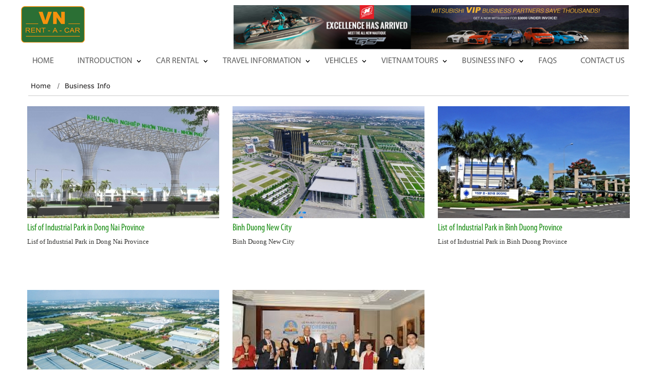

--- FILE ---
content_type: text/html; charset=UTF-8
request_url: https://www.vnrentacar.com/vietnam-business-information
body_size: 6588
content:
  <!DOCTYPE html>
<html lang="vi">
<head>
<script async src="//pagead2.googlesyndication.com/pagead/js/adsbygoogle.js"></script>
<script>
  (adsbygoogle = window.adsbygoogle || []).push({
    google_ad_client: "ca-pub-7067449068482449",
    enable_page_level_ads: true
  });
</script>
<base href="https://www.vnrentacar.com/">
<meta charset="UTF-8">
<link id="favicon" rel="shortcut icon" href="upload/hinhanh/grabhitchcaricons6-1200.png" type="image/x-icon" />
<title>
Business Info  - Car rental in Vietnam: Ho Chi Minh City, Vung tau, My tho, Can tho, Muine, Binhduong, Dongnai, Danang, Hanoi</title>
<meta name="description" content="VN Rent A Car Co. is a local Car rental company in Vietnam. We offers a wide range of Cars with driver for business & tours in Ho Chi Minh City, Vung tau, My tho, Can tho, Muine, Binhduong, Dongnai, Danang, Hanoi and many location in Vietnam">
<meta name="keywords" content="car rental in vietnam, car rental in ho chi minh, car rentals in can tho, ho chi minh airport transfers, saigon to mui ne, hochiminh to vung tau">
<meta name="robots" content="noodp,index,follow" />
<meta name="google" content="notranslate" />
<meta name="google-site-verification" content="enWdf2tgIIxytBXwMtAziuRSy9a2nyALpYwUvTKhk6k" />
<meta name='revisit-after' content='1 days' />
<meta name="ICBM" content="10.807067, 106.664814">
<meta name="geo.position" content="10.807067, 106.664814">
<meta name="geo.placename" content="Tan Binh Dist, Ho Chi Minh City, Viet Nam ">
<meta name="author" content="VN Rent A Car Co., Ltd">

<meta http-equiv="X-UA-Compatible" content="IE=edge" />
<meta name="viewport" content="width=device-width, initial-scale=1.0" />
<link href="css/bootstrap.css" rel="stylesheet">
 <link rel="stylesheet" type="text/css" href="js/easy-responsive-tabs.css " />
<!-- HTML5 Shim and Respond.js IE8 support of HTML5 elements and media queries -->
<!-- WARNING: Respond.js doesn't work if you view the page via file:// -->
<!--[if lt IE 9]>
	<script src="https://oss.maxcdn.com/libs/html5shiv/3.7.0/html5shiv.js"></script>
	<script src="https://oss.maxcdn.com/libs/respond.js/1.4.2/respond.min.js"></script>
<![endif]-->
<link rel='canonical' href="https://www.vnrentacar.com/vietnam-business-information" />
<link type="text/css" rel="stylesheet" href="css/jquery.mmenu.all.css" />


<link href="css/style.css" rel="stylesheet" type="text/css" media="screen" />
<script language="javascript" type="text/javascript" src="js/jquery-1.9.1.min.js"></script>

<!-- Important Owl stylesheet -->
<link rel="stylesheet" href="owl-carousel/owl.carousel.css">

<!-- Default Theme -->
<link rel="stylesheet" href="owl-carousel/owl.theme.css">

<!-- Include js plugin -->
<script src="owl-carousel/owl.carousel.js"></script>

<!-- Add mousewheel plugin (this is optional) -->
<script type="text/javascript" src="fancybox/lib/jquery.mousewheel-3.0.6.pack.js"></script>

<!-- Add fancyBox -->
<link rel="stylesheet" href="fancybox/source/jquery.fancybox.css?v=2.1.5" type="text/css" media="screen" />
<script type="text/javascript" src="fancybox/source/jquery.fancybox.pack.js?v=2.1.5"></script>

<!-- Optionally add helpers - button, thumbnail and/or media -->
<link rel="stylesheet" href="fancybox/source/helpers/jquery.fancybox-buttons.css?v=1.0.5" type="text/css" media="screen" />
<script type="text/javascript" src="fancybox/source/helpers/jquery.fancybox-buttons.js?v=1.0.5"></script>
<script type="text/javascript" src="fancybox/source/helpers/jquery.fancybox-media.js?v=1.0.6"></script>
<link rel="stylesheet" href="fancybox/source/helpers/jquery.fancybox-thumbs.css?v=1.0.7" type="text/css" media="screen" />
<script type="text/javascript" src="fancybox/source/helpers/jquery.fancybox-thumbs.js?v=1.0.7"></script>
<script type="text/javascript">
	$(document).ready(function() {
		$(".fancybox").fancybox();
	});
</script>
<script>
  (function(i,s,o,g,r,a,m){i['GoogleAnalyticsObject']=r;i[r]=i[r]||function(){
  (i[r].q=i[r].q||[]).push(arguments)},i[r].l=1*new Date();a=s.createElement(o),
  m=s.getElementsByTagName(o)[0];a.async=1;a.src=g;m.parentNode.insertBefore(a,m)
  })(window,document,'script','https://www.google-analytics.com/analytics.js','ga');

  ga('create', 'UA-104698464-1', 'auto');
  ga('send', 'pageview');

</script>

<script>
$().ready(function(e) {
    $("img")
  .error(function() {
 //   $( this ).attr( "src", "images/NOIMAGES.jpg" );
	
	
  })
});
</script>

</head>



		
		<script type="text/javascript" src="js/jquery.mmenu.min.all.js"></script>
		<script type="text/javascript">
			$(function() {
				$('nav#menu').mmenu({
					extensions	: [ 'effect-slide-menu', 'pageshadow' ],
					searchfield	: false,
					counters	: true,
					navbar 		: {
						title		: 'Menu'
					},
					navbars		: [
						{
							position	: 'top',
							content		: [ 'searchfield' ]
						}, {
							position	: 'top',
							content		: [
								'prev',
								'title',
								'close'
							]
						}, {
							position	: 'bottom',
							content		: [
								
							]
						}
					]
				});
			});
		</script>
       
       <script>
	   $().ready(function(e) {
        setTimeout(function(){
		$('#menu').css({'opacity':'1','height':'auto'});
		},2000);
    });
       </script>
        
       
        
        <nav id="menu">
			 <ul>
            <li   ><a href="index.html">Home</a></li>
            
            
                           <li class=" iconrow "><a href="introduction">Introduction</a>
                <ul>
                                     <li><a href="why-vn-rent-a-car-chauffeur-driven-services">Why Use Our Chauffeur Driven Services</a>
                      <ul>
                                               
                      </ul>
                     </li>
                                     <li><a href="payment">Payment</a>
                      <ul>
                                               
                      </ul>
                     </li>
                                     <li><a href="our-team">Our Team</a>
                      <ul>
                                               
                      </ul>
                     </li>
                                     <li><a href="tariff">Tariff</a>
                      <ul>
                                               
                      </ul>
                     </li>
                                     <li><a href="partners">Our Partners</a>
                      <ul>
                                               
                      </ul>
                     </li>
                                     <li><a href="testimonials">Testimonials</a>
                      <ul>
                                               
                      </ul>
                     </li>
                                     <li><a href="terms.html">Terms and Conditions</a>
                      <ul>
                                               
                      </ul>
                     </li>
                             
               
            
            </ul>

             </li>
                           <li class=" iconrow "><a href="car-rental">Car rental</a>
                <ul>
                                     <li><a href="hochiminh">Car Rental Ho Chi Minh City</a>
                      <ul>
                                               
                      </ul>
                     </li>
                                     <li><a href="hanoi-car-rental">Car rental in Ha noi</a>
                      <ul>
                                               
                      </ul>
                     </li>
                                     <li><a href="car-rental-in-nhatrang">Car Rental in Nha Trang</a>
                      <ul>
                                               
                      </ul>
                     </li>
                                     <li><a href="car-rental-in-danang">Car rental in Da Nang</a>
                      <ul>
                                               
                      </ul>
                     </li>
                                     <li><a href="car-rental-in-dalat">Car rental in Da Lat</a>
                      <ul>
                                               
                      </ul>
                     </li>
                                     <li><a href="car-rental-in-hue">Car rental in Hue</a>
                      <ul>
                                               
                      </ul>
                     </li>
                                     <li><a href="car-vietnam">Car rental in Vietnam</a>
                      <ul>
                                               
                      </ul>
                     </li>
                             
               
            
            </ul>

             </li>
                           <li class=" iconrow "><a href="vietnam-travel-information">Travel Information</a>
                <ul>
                                     <li><a href="vietnam-travel-information/hochiminh-travel-guide">Ho Chi Minh Travel guide</a>
                      <ul>
                                               
                      </ul>
                     </li>
                                     <li><a href="ho-chi-minh-attractions">Ho Chi Minh City Attractions</a>
                      <ul>
                                               
                      </ul>
                     </li>
                                     <li><a href="binh-duong-travel-info.html">Binh duong Travel Info</a>
                      <ul>
                                               
                      </ul>
                     </li>
                                     <li><a href="phumy-port-informarion">Phu my port information</a>
                      <ul>
                                               
                      </ul>
                     </li>
                                     <li><a href="vung-tau-travel-guide">Vung tau Travel guide</a>
                      <ul>
                                               
                      </ul>
                     </li>
                             
               
            
            </ul>

             </li>
                           <li class=" iconrow "><a href="vehicles.html">Vehicles</a>
                <ul>
                                     <li><a href="vehicles/4-seaters-sedan">Sedan, Ecconomy</a>
                      <ul>
                                                   <li><a href="vehicles/4-seaters-sedan/toyota-altis">Toyota Altis</a></li>
                                                   <li><a href="vehicles/4-seaters-sedan/ford-focus">Ford Focus</a></li>
                                                   <li><a href="vehicles/4-seaters-sedan/toyota-vios">Toyota Vios</a></li>
                                               
                      </ul>
                     </li>
                                     <li><a href="vehicles/mpv-5-seaters">MPV, Max 5 seaters</a>
                      <ul>
                                                   <li><a href="vehicles/mpv-5-seaters/toyota-innova.html">Toyota Innova</a></li>
                                                   <li><a href="vehicles/mpv-5-seaters/toyota-fortuner.html">Toyota Fortuner</a></li>
                                               
                      </ul>
                     </li>
                                     <li><a href="vehicles/van-12-seats">Van, 12 seaters</a>
                      <ul>
                                                   <li><a href="vehicles/van-12-seats/ford-transit.html">Van, Ford Transit</a></li>
                                               
                      </ul>
                     </li>
                             
               
            
            </ul>

             </li>
                           <li class=" iconrow "><a href="vietnam-tours">Vietnam Tours</a>
                <ul>
                                     <li><a href="mice">Vietnam Mice Service</a>
                      <ul>
                                               
                      </ul>
                     </li>
                                     <li><a href="daily-tours-from-hochiminh-city">Daily tours Ho Chi Minh City</a>
                      <ul>
                                               
                      </ul>
                     </li>
                                     <li><a href="mekong-delta-tours">Mekong Delta tours</a>
                      <ul>
                                               
                      </ul>
                     </li>
                                     <li><a href="vietnam-fast-track-service">Vietnam Fast Track service</a>
                      <ul>
                                               
                      </ul>
                     </li>
                                     <li><a href="vietnam-visa-landing.html">Vietnam Visa landing</a>
                      <ul>
                                               
                      </ul>
                     </li>
                             
               
            
            </ul>

             </li>
                           <li class=" iconrow "><a href="vietnam-business-information">Business Info </a>
                <ul>
                                     <li><a href="ho-chi-minh-business-info">Ho Chi Minh Business info</a>
                      <ul>
                                               
                      </ul>
                     </li>
                                     <li><a href="binh-duong-business-info">Binh Duong Business Info</a>
                      <ul>
                                               
                      </ul>
                     </li>
                                     <li><a href="vietnam-business-information/dong-nai">Dong Nai Business Info</a>
                      <ul>
                                               
                      </ul>
                     </li>
                             
               
            
            </ul>

             </li>
                           <li class="  "><a href="faqs">FAQs</a>
                <ul>
                             
               
            
            </ul>

             </li>
                     
              
 
                       
            <li class=""><a href="contact-us.html">Contact Us</a> </li>
          </ul>
			</nav><body >

<script id='autoAdsMaxLead-widget-script' src='https://cdn.autoads.asia/scripts/autoads-maxlead-widget.js?business_id=E6EA109995B6418B9FA6FB12B1F5435E' type='text/javascript' charset='UTF-8' async></script>
 

<div id="header">
   
<div class="main_header">
   
  <div style="clear:both"></div>
  <div class="padding0 container"> 



    <a class="btn_m" href="#menu"><i class="glyphicon glyphicon-align-justify"></i></a>
       
    <script>
  $().ready(function(e) {
    $('.btn_search1').click(function(){
		if($('.block_search input').hasClass('active_input')){
		//	$('.block_search').submit();
			return true;
			} 
		$('.block_search input').addClass('active_input');
		$(this).removeClass('btn_search1');
		$('.block_search').css('border-color','#ccc')
	//	return false;
		})
});
  </script>
    <div class="padding0 col-md-4 col-sm-4 col-xsm-5 col-xs-12">
   

      <div class="logo_home"> <a href="./"><img src="upload/hinhanh/logocarrental-1631.png" alt="logo" class="logo-top" /></a>  
      </div>

       <div class="block_logo_m"> <a href="./"><img src="upload/hinhanh/banner-314.png" alt="logo" class="logo-top-m" /></a> </div>
    

    </div>

  <div class="col-md-8 col-sm-8 col-xsm-7 col-xs-12">
    <a href="#"><img src="upload/hinhanh/0000571323988110.jpg" alt=""></a>


  </div>
 

   
    <div style=" clear:both"></div>
  </div>


<nav class="top-menu menu_in">
        <div class="padding0 container">
          <ul>
            <li   ><a href="index.html">Home</a></li>
            
            
                           <li class=" iconrow "><a href="introduction">Introduction</a>
                <ul>
                                     <li><a href="why-vn-rent-a-car-chauffeur-driven-services">Why Use Our Chauffeur Driven Services</a>
                      <ul>
                                               
                      </ul>
                     </li>
                                     <li><a href="payment">Payment</a>
                      <ul>
                                               
                      </ul>
                     </li>
                                     <li><a href="our-team">Our Team</a>
                      <ul>
                                               
                      </ul>
                     </li>
                                     <li><a href="tariff">Tariff</a>
                      <ul>
                                               
                      </ul>
                     </li>
                                     <li><a href="partners">Our Partners</a>
                      <ul>
                                               
                      </ul>
                     </li>
                                     <li><a href="testimonials">Testimonials</a>
                      <ul>
                                               
                      </ul>
                     </li>
                                     <li><a href="terms.html">Terms and Conditions</a>
                      <ul>
                                               
                      </ul>
                     </li>
                             
               
            
            </ul>

             </li>
                           <li class=" iconrow "><a href="car-rental">Car rental</a>
                <ul>
                                     <li><a href="hochiminh">Car Rental Ho Chi Minh City</a>
                      <ul>
                                               
                      </ul>
                     </li>
                                     <li><a href="hanoi-car-rental">Car rental in Ha noi</a>
                      <ul>
                                               
                      </ul>
                     </li>
                                     <li><a href="car-rental-in-nhatrang">Car Rental in Nha Trang</a>
                      <ul>
                                               
                      </ul>
                     </li>
                                     <li><a href="car-rental-in-danang">Car rental in Da Nang</a>
                      <ul>
                                               
                      </ul>
                     </li>
                                     <li><a href="car-rental-in-dalat">Car rental in Da Lat</a>
                      <ul>
                                               
                      </ul>
                     </li>
                                     <li><a href="car-rental-in-hue">Car rental in Hue</a>
                      <ul>
                                               
                      </ul>
                     </li>
                                     <li><a href="car-vietnam">Car rental in Vietnam</a>
                      <ul>
                                               
                      </ul>
                     </li>
                             
               
            
            </ul>

             </li>
                           <li class=" iconrow "><a href="vietnam-travel-information">Travel Information</a>
                <ul>
                                     <li><a href="vietnam-travel-information/hochiminh-travel-guide">Ho Chi Minh Travel guide</a>
                      <ul>
                                               
                      </ul>
                     </li>
                                     <li><a href="ho-chi-minh-attractions">Ho Chi Minh City Attractions</a>
                      <ul>
                                               
                      </ul>
                     </li>
                                     <li><a href="binh-duong-travel-info.html">Binh duong Travel Info</a>
                      <ul>
                                               
                      </ul>
                     </li>
                                     <li><a href="phumy-port-informarion">Phu my port information</a>
                      <ul>
                                               
                      </ul>
                     </li>
                                     <li><a href="vung-tau-travel-guide">Vung tau Travel guide</a>
                      <ul>
                                               
                      </ul>
                     </li>
                             
               
            
            </ul>

             </li>
                           <li class=" iconrow "><a href="vehicles.html">Vehicles</a>
                <ul>
                                     <li><a href="vehicles/4-seaters-sedan">Sedan, Ecconomy</a>
                      <ul>
                                                   <li><a href="vehicles/4-seaters-sedan/toyota-altis">Toyota Altis</a></li>
                                                   <li><a href="vehicles/4-seaters-sedan/ford-focus">Ford Focus</a></li>
                                                   <li><a href="vehicles/4-seaters-sedan/toyota-vios">Toyota Vios</a></li>
                                               
                      </ul>
                     </li>
                                     <li><a href="vehicles/mpv-5-seaters">MPV, Max 5 seaters</a>
                      <ul>
                                                   <li><a href="vehicles/mpv-5-seaters/toyota-innova.html">Toyota Innova</a></li>
                                                   <li><a href="vehicles/mpv-5-seaters/toyota-fortuner.html">Toyota Fortuner</a></li>
                                               
                      </ul>
                     </li>
                                     <li><a href="vehicles/van-12-seats">Van, 12 seaters</a>
                      <ul>
                                                   <li><a href="vehicles/van-12-seats/ford-transit.html">Van, Ford Transit</a></li>
                                               
                      </ul>
                     </li>
                             
               
            
            </ul>

             </li>
                           <li class=" iconrow "><a href="vietnam-tours">Vietnam Tours</a>
                <ul>
                                     <li><a href="mice">Vietnam Mice Service</a>
                      <ul>
                                               
                      </ul>
                     </li>
                                     <li><a href="daily-tours-from-hochiminh-city">Daily tours Ho Chi Minh City</a>
                      <ul>
                                               
                      </ul>
                     </li>
                                     <li><a href="mekong-delta-tours">Mekong Delta tours</a>
                      <ul>
                                               
                      </ul>
                     </li>
                                     <li><a href="vietnam-fast-track-service">Vietnam Fast Track service</a>
                      <ul>
                                               
                      </ul>
                     </li>
                                     <li><a href="vietnam-visa-landing.html">Vietnam Visa landing</a>
                      <ul>
                                               
                      </ul>
                     </li>
                             
               
            
            </ul>

             </li>
                           <li class=" iconrow "><a href="vietnam-business-information">Business Info </a>
                <ul>
                                     <li><a href="ho-chi-minh-business-info">Ho Chi Minh Business info</a>
                      <ul>
                                               
                      </ul>
                     </li>
                                     <li><a href="binh-duong-business-info">Binh Duong Business Info</a>
                      <ul>
                                               
                      </ul>
                     </li>
                                     <li><a href="vietnam-business-information/dong-nai">Dong Nai Business Info</a>
                      <ul>
                                               
                      </ul>
                     </li>
                             
               
            
            </ul>

             </li>
                           <li class="  "><a href="faqs">FAQs</a>
                <ul>
                             
               
            
            </ul>

             </li>
                     
              
 
                       
            <li class=""><a href="contact-us.html">Contact Us</a> </li>
          </ul>
        </div>
      </nav>




</div>
<script>
$().ready(function(e) {
    $('.sub_menu').click(function(){
		$(this).find('ul').slideDown();
		
		})
		
	$('.btn_list_menu').click(function(){
		$('.menu_m').slideDown();
		})
		
});
</script> 
<script type='text/javascript'>
	$(function(){$(window).scroll(function(){if($(this).scrollTop()>5){
		$('.main_header').addClass('menu-fix');
		$('.block_logo_m').addClass('menu-fix');
 		}else{
			$('.main_header').removeClass('menu-fix');
			 
			$('.block_logo_m').removeClass('menu-fix');
			}});
			 
			});</script>
<div style="clear:both"></div>
 


   <div style=" clear:both"  ></div>
</div>

<div class="section">

  
 
 

  	   
 
    
<div class="container">
  

 
<div class="content-right block_right col-lg-12 col-md-12 col-xsm-12 col-xs-12">
 <div class="title_right1 title_right_in">
   

       <ul class="breakrum">
    <li><a href="./" title="">Home  </a> </li>  
  <li><a href="vietnam-business-information" title="">Business Info  </a> </li>
   
</ul>
    </div>
  
<div style=" clear:both"></div>
       <!-- <div class="title_right1">
  	 <span>/ Business Info </span>
    </div> -->
        <div class="padding0 col-lg-12 col-md-12 col-xsm-12 col-xs-12">
    <div class="row">
              
           <div class="item-news  col-md-4  col-sm-6 col-xsm-6 col-xs-12 ">
          <div class="padding0 col-md-12 col-sm-12 col-xsm-12 col-sx-4 img-news"> 
           <a href="list-of-industrial-park-in dong-nai-provice">
        <img src="thumb/600x350/1/upload/baiviet/nhon-trach-2-industrial-park-7953.jpg" alt="Lisf of Industrial Park in Dong Nai Province" />
        </a>
          </div>
          <span class="block_des padding0 col-md-12 col-sm-12 col-xsm-12 col-sxm-12">
          <a href="list-of-industrial-park-in dong-nai-provice"> <h3 class="title-news">Lisf of Industrial Park in Dong Nai Province</h3></a>
           <span class="desciption">Lisf of Industrial Park in Dong Nai Province</span>
            <!-- <a class="btn_xemtiep" href="list-of-industrial-park-in dong-nai-provice">Xem tiếp </a> -->
               </span>
               
              
              
                </div>
                
           <div class="item-news  col-md-4  col-sm-6 col-xsm-6 col-xs-12 ">
          <div class="padding0 col-md-12 col-sm-12 col-xsm-12 col-sx-4 img-news"> 
           <a href="binh-duong-new-city.html">
        <img src="thumb/600x350/1/upload/baiviet/binh-duong-new-city-5574.jpg" alt="Binh Duong New City" />
        </a>
          </div>
          <span class="block_des padding0 col-md-12 col-sm-12 col-xsm-12 col-sxm-12">
          <a href="binh-duong-new-city.html"> <h3 class="title-news">Binh Duong New City</h3></a>
           <span class="desciption">Binh Duong New City</span>
            <!-- <a class="btn_xemtiep" href="binh-duong-new-city.html">Xem tiếp </a> -->
               </span>
               
              
              
                </div>
                
           <div class="item-news  col-md-4  col-sm-6 col-xsm-6 col-xs-12 ">
          <div class="padding0 col-md-12 col-sm-12 col-xsm-12 col-sx-4 img-news"> 
           <a href="binh-duong-business-info/list-of-industrial-park-in-binh-duong-province.html">
        <img src="thumb/600x350/1/upload/baiviet/vsip-binh-duong-5266.jpg" alt="List of Industrial Park in Binh Duong Province" />
        </a>
          </div>
          <span class="block_des padding0 col-md-12 col-sm-12 col-xsm-12 col-sxm-12">
          <a href="binh-duong-business-info/list-of-industrial-park-in-binh-duong-province.html"> <h3 class="title-news">List of Industrial Park in Binh Duong Province</h3></a>
           <span class="desciption">List of Industrial Park in Binh Duong Province</span>
            <!-- <a class="btn_xemtiep" href="binh-duong-business-info/list-of-industrial-park-in-binh-duong-province.html">Xem tiếp </a> -->
               </span>
               
              
              
                </div>
                
           <div class="item-news  col-md-4  col-sm-6 col-xsm-6 col-xs-12 ">
          <div class="padding0 col-md-12 col-sm-12 col-xsm-12 col-sx-4 img-news"> 
           <a href="ho-chi-minh-business-info/list-of-industrial-park-in-hcm-city.html">
        <img src="thumb/600x350/1/upload/baiviet/industtrial-park-8286.jpg" alt="List of Industrial Park in Ho Chi Minh City" />
        </a>
          </div>
          <span class="block_des padding0 col-md-12 col-sm-12 col-xsm-12 col-sxm-12">
          <a href="ho-chi-minh-business-info/list-of-industrial-park-in-hcm-city.html"> <h3 class="title-news">List of Industrial Park in Ho Chi Minh City</h3></a>
           <span class="desciption">List of Industrial Park in Ho Chi Minh City</span>
            <!-- <a class="btn_xemtiep" href="ho-chi-minh-business-info/list-of-industrial-park-in-hcm-city.html">Xem tiếp </a> -->
               </span>
               
              
              
                </div>
                
           <div class="item-news  col-md-4  col-sm-6 col-xsm-6 col-xs-12 ">
          <div class="padding0 col-md-12 col-sm-12 col-xsm-12 col-sx-4 img-news"> 
           <a href="ho-chi-minh-business-info/business-associations-in-ho-chi-minh-city.html">
        <img src="thumb/600x350/1/upload/baiviet/business-5088.jpg" alt="Business Associations in Ho Chi Minh City" />
        </a>
          </div>
          <span class="block_des padding0 col-md-12 col-sm-12 col-xsm-12 col-sxm-12">
          <a href="ho-chi-minh-business-info/business-associations-in-ho-chi-minh-city.html"> <h3 class="title-news">Business Associations in Ho Chi Minh City</h3></a>
           <span class="desciption">Business Associations in Ho Chi Minh City</span>
            <!-- <a class="btn_xemtiep" href="ho-chi-minh-business-info/business-associations-in-ho-chi-minh-city.html">Xem tiếp </a> -->
               </span>
               
              
              
                </div>
             
     
     
        </div>

        <div class="phantrang"></div>
    </div>
    
     
</div>
</div>

 
 







    
 
 

  
  

    <div style="clear:both"></div>
    
</div>

 
 <div style="clear:both"></div>
 <div id="footer">
  <div class="container"><!--wow fadeInUp animated" data-wow-delay="500ms">-->
  
    <div class="content-footer">

 
   
  
  <div class="padding0 block_content_f col-md-3 col-sm-4 col-xsm-12 col-xs-12 ">
    <h3 class="title_footer">ABOUT US</h3>
    <ul class="list_danhmucfooter list_nobg">
      
      <li><img src="images/iconHome.png"> <span>VN Rent A Car Co., Ltd</span></li>
      <li><img src="images/iconPhone.png"> <span>+84 964 058 978</span></li>
      <li><img src="images/iconemail.png"> <span><a href="/cdn-cgi/l/email-protection" class="__cf_email__" data-cfemail="9df4f3fbf2ddebf3eff8f3e9fcfefcefb3fef2f0">[email&#160;protected]</a></span></li>
      <li><img src="images/iconWeb.png"> <span>https://www.vnrentacar.com </span></li>


      </ul>
      <div style=" clear:both"></div>
    </div>
    <div class="padding0 block_content_f col-md-3 col-sm-4 col-xsm-12 col-xs-12 ">
      <h3 class="title_footer">SUPPORT </h3>
       <ul class="list_danhmucfooter">
        <li><strong>Hotline:</strong> <b class="hotline_line">+84 964 058 978</b></li>
        <li><span>Viber/ WhatsApp:</span> <b>+84 964 058 978</b></li>
        <li><span>Line/ Tango:</span> <b>+84 964 058 978</b></li>
      </ul>
        <div style=" clear:both"></div>
      </div>
     <div class="padding0 block_content_f col-md-3 col-sm-4 col-xsm-12 col-xs-12 ">
      <h3 class="title_footer">OUR SERVICES</h3>
       <ul class="list_danhmucfooter">
              <li><a href="https://www.vnrentacar.com/hochiminh">
          Car rental in Ho Chi Minh City        </a></li>
                <li><a href="https://www.vnrentacar.com/vietnam-tours">
          Tour Services        </a></li>
                <li><a href="https://www.vnrentacar.com/vietnam-visa-on-arrival">
          Vietnam Visa Services        </a></li>
              </ul>
        <div style=" clear:both"></div>
      </div>

  
<div class="padding0 block_content_f col-md-3 col-sm-12 col-xsm-12 col-xs-12 ">
     <h3 class="title_footer">OUR SOCIAL NETWORK</h3>

 <div class="facebook">
  <div id="fb-root"></div>
<script data-cfasync="false" src="/cdn-cgi/scripts/5c5dd728/cloudflare-static/email-decode.min.js"></script><script>(function(d, s, id) {
  var js, fjs = d.getElementsByTagName(s)[0];
  if (d.getElementById(id)) return;
  js = d.createElement(s); js.id = id;
  js.src = "//connect.facebook.net/vi_VN/sdk.js#xfbml=1&version=v2.3";
  fjs.parentNode.insertBefore(js, fjs);
}(document, 'script', 'facebook-jssdk'));</script>  
 <div class="fb-page" data-href="https://www.facebook.com/VNRENTACAR/" data-width="350" data-height="300" data-small-header="true" data-adapt-container-width="true" data-hide-cover="true" data-show-facepile="true" data-show-posts="false"><div class="fb-xfbml-parse-ignore"></div></div>
    
  
    

    
  </div>  <ul class="list-social ">
                          <li><a target="_blank" href="https://twitter.com/vnrentacarcom"><img src="upload/hinhanh/707785352666793.png" alt="Twitter" />
                              </a></li>
                            <li><a target="_blank" href="https://www.youtube.com/channel/UCwM7unh4jx6TOj_RCxaWVWg"><img src="upload/hinhanh/792087419518193.png" alt="Youtube" />
                              </a></li>
                            <li><a target="_blank" href="https://plus.google.com/+AnDong"><img src="upload/hinhanh/376386712166417.png" alt="G+" />
                              </a></li>
                            <li><a target="_blank" href="https://www.facebook.com/VNRENTACAR/"><img src="upload/hinhanh/203218043354818.png" alt="Facebook" />
                              </a></li>
                          </ul>
</div>



       
</div>   </div>
 <div class="copyright">
       <div class="container padding0">
          <span>
           Copyright @ 2009 - 2017 www.vnrentacar.com | All rights reserved
          </span>
        </div>
        
        
      </div>
   
    <div style=" clear:both"></div>
    
     
      <script type="text/javascript">
        $(document).ready(function() {
          $('.block_register_email button').click(function(event) {
            var gioitinh = $(this).html();
            var email = $('.block_register_email input').val();
            if(email==''){
              alert('Bạn chưa nhập email');
              $('.dangkymail input').focus();
            } else {
              $.ajax ({
                type: "POST",
                url: "ajax/dangky_email.php",
                data: {gioitinh:gioitinh,email:email},
                success: function(result) { 
                  if(result==0){
                    $('.dangkymail input').attr('value','');
                    alert('Đăng ký thành công ! ');
                  } else if(result==1){
                    alert('Email đã được đăng ký ! ');
                  } else if(result==2){
                    alert(' ! Đăng ký không thành công . Vui lòng thử lại ');
                  }
                }
              });
            }
          });
        });
      </script>
      <script type='text/javascript'>$(function(){$(window).scroll(function(){if($(this).scrollTop()!=0){$('.back-top').fadeIn();}else{$('.back-top').fadeOut();}});$('.back-top').click(function(){$('body,html').animate({scrollTop:0},800);});});</script>    
	  <script>!function(s,u,b,i,z){var o,t,r,y;s[i]||(s._sbzaccid=z,s[i]=function(){s[i].q.push(arguments)},s[i].q=[],s[i]("setAccount",z),r=["widget.subiz.net","storage.googleapis"+(t=".com"),"app.sbz.workers.dev",i+"a"+(o=function(k,t){var n=t<=6?5:o(k,t-1)+o(k,t-3);return k!==t?n:n.toString(32)})(20,20)+t,i+"b"+o(30,30)+t,i+"c"+o(40,40)+t],(y=function(k){var t,n;s._subiz_init_2094850928430||r[k]&&(t=u.createElement(b),n=u.getElementsByTagName(b)[0],t.async=1,t.src="https://"+r[k]+"/sbz/app.js?accid="+z,n.parentNode.insertBefore(t,n),setTimeout(y,2e3,k+1))})(0))}(window,document,"script","subiz", "acrykoxwhtmbphzeahwp")</script>
     <!--Start of Tawk.to Script-->
<script type="text/javascript">
var Tawk_API=Tawk_API||{}, Tawk_LoadStart=new Date();
(function(){
var s1=document.createElement("script"),s0=document.getElementsByTagName("script")[0];
s1.async=true;
s1.src='https://embed.tawk.to/67ff59e9f9fbe3190e4fd9fb/1iouneete';
s1.charset='UTF-8';
s1.setAttribute('crossorigin','*');
s0.parentNode.insertBefore(s1,s0);
})();
</script>
<!--End of Tawk.to Script-->
	 <div class="back-top"><i class="glyphicon glyphicon-upload"></i></div>
  
     
  </div>
  
  
  <div style="clear:both"></div>
</div>
  


 
 
 
<script defer src="https://static.cloudflareinsights.com/beacon.min.js/vcd15cbe7772f49c399c6a5babf22c1241717689176015" integrity="sha512-ZpsOmlRQV6y907TI0dKBHq9Md29nnaEIPlkf84rnaERnq6zvWvPUqr2ft8M1aS28oN72PdrCzSjY4U6VaAw1EQ==" data-cf-beacon='{"version":"2024.11.0","token":"c0753b405b1c4485963b362bda2542d8","r":1,"server_timing":{"name":{"cfCacheStatus":true,"cfEdge":true,"cfExtPri":true,"cfL4":true,"cfOrigin":true,"cfSpeedBrain":true},"location_startswith":null}}' crossorigin="anonymous"></script>
</body>
</html>


--- FILE ---
content_type: text/html; charset=utf-8
request_url: https://www.google.com/recaptcha/api2/aframe
body_size: 269
content:
<!DOCTYPE HTML><html><head><meta http-equiv="content-type" content="text/html; charset=UTF-8"></head><body><script nonce="TC7DNvqIE9z7fJ5zI7_k5Q">/** Anti-fraud and anti-abuse applications only. See google.com/recaptcha */ try{var clients={'sodar':'https://pagead2.googlesyndication.com/pagead/sodar?'};window.addEventListener("message",function(a){try{if(a.source===window.parent){var b=JSON.parse(a.data);var c=clients[b['id']];if(c){var d=document.createElement('img');d.src=c+b['params']+'&rc='+(localStorage.getItem("rc::a")?sessionStorage.getItem("rc::b"):"");window.document.body.appendChild(d);sessionStorage.setItem("rc::e",parseInt(sessionStorage.getItem("rc::e")||0)+1);localStorage.setItem("rc::h",'1761949863638');}}}catch(b){}});window.parent.postMessage("_grecaptcha_ready", "*");}catch(b){}</script></body></html>

--- FILE ---
content_type: text/css
request_url: https://www.vnrentacar.com/css/style.css
body_size: 21074
content:
@charset "utf-8";
/* CSS Document */
 
table {width: 100%; border-collapse: collapse;line-height: 27px;max-width: 100% !important;}
table td { padding: 1px; vertical-align: middle; padding-left: 5px; padding-right: 5px; vertical-align: middle; }
a { text-decoration: none !important; color: #3b3b3b; }
a:hover {color: #0a6505;}
img {border: 0;max-width: 100%;height: auto;}
ul { margin: 0; padding: 0; list-style: none;}
.clearb { clear: both; }
p { margin: 0; padding: 0; } 

@font-face {
	font-family: 'Roboto Condensed';
	src: url('fonts/RobotoCondensed-Regular.eot');
	src: local('?'), url('fonts/RobotoCondensed-Regular.woff') format('woff'), url('fonts/RobotoCondensed-Regular.ttf') format('truetype'), url('fonts/RobotoCondensed-Regular.svg') format('svg');
	font-weight: normal;
	font-style: normal;
}

@font-face {
    font-family: 'Myriad Prorr';
    src: url('fonts/MyriadPro-Regular.eot');
    src: local('☺'), url('fonts/MyriadPro-Regular.woff') format('woff'), url('fonts/MyriadPro-Regular.ttf') format('truetype'), url('fonts/MyriadPro-Regular.svg') format('svg');
    font-weight: normal;
    font-style: normal;
}

@font-face {
	font-family: 'Myriad ProB';
	src: url('fonts/MyriadPro-BoldCond.eot');
	src: local('?'), url('fonts/MyriadPro-BoldCond.woff') format('woff'), url('fonts/MyriadPro-BoldCond.ttf') format('truetype'), url('fonts/MyriadPro-BoldCond.svg') format('svg');
	font-weight: normal;
	font-style: normal;
}
@font-face {
	font-family: 'Myriad Pror';
	src: url('fonts/MyriadPro-Cond.eot');
	src: local('?'), url('fonts/MyriadPro-Cond.woff') format('woff'), url('fonts/MyriadPro-Cond.ttf') format('truetype'), url('fonts/MyriadPro-Cond.svg') format('svg');
	font-weight: normal;
	font-style: normal;
}
@font-face {
	font-family: 'Conv_verdana';
	src: url('fonts/verdana.eot');
	src: local('☺'), url('fonts/verdana.woff') format('woff'), url('fonts/verdana.ttf') format('truetype'), url('fonts/verdana.svg') format('svg');
	font-weight: normal;
	font-style: normal;
}
.btn_view_slider{background: #be1e2d;font-size: 18px;color: #002e51 !important;padding: 10px 18px;/* margin: 13px 5px; *//* float: left; */margin-bottom: 0px;font-family: arial;font-weight: normal;text-transform: uppercase;/* margin: 9px; */}
.img_view_main{ position:relative}
.wp_img{ 
    position: absolute;
    top: 0px;
    width: 100%;
    height: 100%;
    background: rgba(72, 64, 64, 0.18);
    text-align: center;
    line-height: 100%;
    font-size: 21px;
    font-weight: normal;
    color: #fff;
    transform: scale(0);
    transition: all 0.5s;
    left: 0px;
}

.list_search{}
.list_search li{ display:inline-block;}


.list_danhmuc{
    padding: 0px;
    float: left;
    width: 100%;
    /* border: 1px solid #e0e0e0; */
}
.list_danhmuc li a{
    background: url(../images/arrowright.png) right 12px no-repeat;
    /* background: #c98700; */
    /* border-bottom: 1px solid #ccc; */
    transition: all 0.5s;
} 
.img_quangcaobottom{width:100%}
.list_danhmuc li.activetab a{ color:#0c69af}
.list_danhmuc li:hover{/* background:#e71e24 */} 
.list_danhmuc li:hover a{/* color:#fff !important */}

.list_danhmuc li:last-child{ border:none}
.list_danhmuc li a{
    display: block;
    font-size: 15px;
    font-weight: normal;
    color: #3d3d3d;
    font-family: Verdana;
    padding: 6px 10px;
}
.list_danhmuc{}
.list_danhmuc li >ul{padding-left: 17px; display:none}
.list_danhmuc ul li{
    background: url(../images/icon_arrow_left.png) left 0px top 13px no-repeat;
    border-bottom: 1px dashed #ccc;
}
 
.list_danhmuc li.idActivetab>a{color: #0062ab;}
.list_danhmuc li a strong{ font-weight:normal; font-size:22px}

.list_danhmuc ul li >a{
    font-size: 13px;
    color: #777777;
    padding-left: 15px;
    background: none;
}

.table_thongtin_booking{}
.table_thongtin_booking tr{}
.table_thongtin_booking tr{border:1px solid #ccc;padding: 5px;}
.table_thongtin_booking tr th{padding:5px;border:1px solid #ccc;padding: 5px;}}

.block_seach_bottom{     float: left;
    padding-left: 20px;}
.block_seach_bottom h3{    margin: 0px;
    color: #be1e2d;
    font-family: 'Myriad ProB'; text-transform:uppercase;
    margin-bottom: 4px;}
.block_seach_bottom input{    padding: 5px;
    border: 1px solid #ccc;
    min-width: 275px;}
.block_seach_bottom button{    background: #be1e2d;
    border: none;
    color: #fff;
    padding: 4px 16px;
    border-radius: 2px;
    outline: none;}

.cri_vi{    display: block;
    width: 37px;
    height: 37px;
    /* background: #ccc; */
    position: absolute;
    right: 10px;
    top: 31px;
    text-align: center;
    line-height: 37px;
    color: #C01220;
    border: 1px solid #ccc;
    border-radius: 100%;
    z-index: 9999;
    cursor: pointer;
    transition: all 0.5s;}
.cri_vi:hover{ border:1px solid  #C01220}	
.item_project_map{ width:200px;}
.item_project_map img{ width:200px}
.item_project_map h3{font-size: 17px; float:left; width:100%;color: #b32d31;margin: 5px 0px;font-family: inherit;}
.item_project_map strong{font-size: 14px;color: #636060;font-weight: normal;}
.img_view_main1:hover .wp_img{ transform:scale(1)}

.img_view_main2:hover .wp_img{ transform:scale(1); border-radius:100%}

.wp_img i{     font-size: 30px;
    position: absolute;
    top: 46%;
}
.img_view_main3{ position:relative; display:block}
.img_view_main3:hover .wp_img{ transform:scale(1)}

.list_danhmuc li:hover >a{color: #0062ab;}

.img_camera{margin-bottom:10px}
.block_yahoo{ background:url(../images/bg_yhaoo.png);background-size: 100% 100%;padding: 10px;float: left;text-align: center;padding-bottom: 24px;}
.block_yahoo img{
    width: 100px;
    height: 100px;
    border-radius: 100%;
    margin: 0px auto;
    margin-bottom: 10px;
    margin-top: 16px;
}
.block_yahoo strong{
    display: block;
}
.block_yahoo p{}

.img_desctrion{ position:relative;display: block;overflow: hidden;}
span.description_short{}

.project_home{}
.project_home h3{ opacity:0; transition:all 0.5s;}
.project_home:hover h3{opacity:1}

.img_tienich{ width:100%}
.btn_muahang{ display:none}
.padding0 { padding: 0px;}
.padding5 { padding: 0px 5px; }
.padding0_15 { padding: 0px; padding-right: 15px; }
.padding10_0 { padding-left: 10px; padding-right: 0px; }
.floatL { float: left; }
.floatR { float: right; }
.marginL-15 { margin-left: 15px; }
.marginR-15 { margin-right: 15px; }
body { margin: 0;font-size: 14px;line-height: 1.5em; color: #494949; font-family: Arial;margin: 0px auto;}


.list_gallery1{
    padding-left: 5px;
}
.list_gallery1 li{margin-bottom: 8px;}
.block-full-page{ padding:0px;  margin-top:15px;box-shadow: 1px 3px 3px rgba(0, 0, 0, 0.31);margin-bottom: 15px;}

#menu { height: 0px; opacity: 0; }


.table_hotro{
    border-bottom: 1px dashed #ccc;
}
.table_hotro img.avatar{ border-radius:100%;padding: 11px;} 
.table_hotro:last-child{ border:none}

.btn_m i { font-size: 20px; color: #fff; margin-left: 7px; margin-top: 2px; }
.btn_m {width: 34px;height: 29px;position: fixed;top: 3px;left: 3px;background-color: #158b0f;z-index: 99;}
.gallery_project_detail{ margin-bottom:20px}

.item_quangcaohome:nth-child(5n+4){ clear:both}
.item_quangcaohome{
    margin-bottom: 26px;
}
.item_quangcaohome .content_newtop{background:#f4f4f4;text-align:center;padding:15px 10px;width: 100%;}
.item_quangcaohome .content_newtop .img-news img{padding:20px;border-radius: 100px;}
.content_newtop h3{
    font-family: Myriad ProB;
    font-size: 22px !important;
}

.text_solgon{ float:left; color:#aeaeae; font-size:14px; }
.linemain{background: #2d2d2d;padding: 9px 0px;}
.list-social-top{float:right;margin-right: 10px;}
.list-social-top li{ display:inline-block}
.list-social-top li img{width:25px;overflow: hidden;border-radius: 3px;}
#header{
    width:100%;
    background: #fff; 
    position: relative;
    padding-top: 0;
    /* border-bottom: 1px solid #ccc; */
    margin-bottom: 0px;
    }
#header .container{position:relative;background: none;}
.logo-top{float:left;margin-right: 20px;}
.btn_menu{ float:left;margin-top: 6px;margin-right: 13px;cursor: pointer;}
.btn_menu i{ color:#fff;font-size: 24px;}

.main_header{/* position: fixed; */z-index:99;/* float: LEFT; */width: 100%;top: 0px; padding-top:10px}

.menu-fix{/* position:fixed !important; *//* z-index:999; *//* top:0px; *//* width: 100%; *//* background: #fff; */}
.list_new_template{}
.list_new_template li{
    margin-bottom: 10px;
    border-bottom: 1px solid #ededed;
    padding-bottom: 10px;
}

.post_page{
    background: url(../images/bg_time.png) top 5px  left no-repeat;
    padding-left: 14px;
    color: #ccc;
    margin-bottom: 3px;
}

.list_new_template h3{
    float: left; 
    margin: 0px;
    font-size: 21px;
    width: 100%;
    color: #000;
    text-transform: uppercase;
    font-weight: normal;
    font-family: 'Myriad Pror';
    line-height: 1.3em;
}

.btn_view_news{ float:right; font-weight:bold;text-transform:uppercase}
.list_new_template h3:hover{color: #e71e24;}
.block_search{
    position: absolute;
    right: 113px;
    z-index: 999;
    top: -5px;
    border: 1px solid #fff;
    border-radius: 17px;
    background: #5aace9;
}
.block_search input{
    border: none;
    float: left;
    padding: 5px 10px;
    background: none;
    width: 0;
    opacity: 1;
    /* border-right: 1px solid #ccc; */
    transition: all 0.5s;
    width: AUTO;
    outline: none;
}

.block_search input.active_input{opacity:1;width: auto;outline: none;color: #fff;font-style: italic;}
.block_search button i{ margin-top:5px}
.block_search button{
    width: 28px;
    transition: all 0.5s;
    height: 27px;
    border: none;
    /* background: #CCC url(../images/btn_search.png) center center no-repeat; */
    /* position: absolute; */
    outline: none;
    color: #ffffff;
    background: none;
    border-radius: 100%;
    font-size: 15px;
    margin-left: 4px;
    margin: 2px;
}
.block_search button:hover{/* border: 1px solid #0697CC; */}
 
 .menu_m{ display:none}
.top-menu{width: 100%;float: left;position: relative;text-align: right;padding-right: 0;}
.top-menu >div{/* float:left; *//* background: #ccc; */}
.top-menu div >ul{
    /* float: left; */
    /* background: #fff; */
    /* padding-left: 384px; */
}

.block_search_project{ width:100%;background: #b32d31;padding: 15px  0px;text-align: center;}

.list_html{position:relative;display: block;width: 202px;/* margin: 0px auto; */border: 1px solid #fff;color: #fff;display: block;padding: 7px 12px;border-radius: 32px;cursor: pointer;margin-right: 9px;}
.list_html ul{ position:absolute; left:0px;display: none;background: #B32D31;z-index: 999;top: 50px;text-align: left;width: 251px;}

.list_li_item{}
.list_li_item li{padding: 4px 10px;width: 100%;border-bottom: 1px solid  #D42A2E;}
.list_li_item li img{margin-right:5px;width: 19px;}


.list_short{background: #B32D31;padding: 8px;border: 1px solid #fff;color: #fff;border-radius: 32px;text-align: center;outline: none;line-height: 35px;min-width: 200px;margin-right: 10px;}

.main_gallery_project_detail{ float:left;width:100%;margin-top: 10px;}
.info_detail{
    padding: 0px;
}
.name_detail_duan{
    margin-top: 0px;
    color: #bf121f;
    font-weight: bold;
    font-family: 'Myriad ProB';
    margin: 0px;
}
.list_detail_duan{
    padding: 0px 5px;
    float: left;
    width: 100%;
    margin-bottom: 13px;
}
.list_detail_duan li:nth-child(1){/* padding-top:0px; *//* border: none; */}
.list_detail_duan li{
    padding: 12px 0px;
    border-bottom: 1px dashed #ccc;
    width: 33%;
    float: left;
    float: left;
    background: url(../images/li_arrow.png) left center no-repeat;
    padding-left: 18px;
}
.list_detail_duan li:last-child{/* border-bottom:none */}
.list_detail_duan li strong{}
.list_detail_duan li{
    color: #747474;
    font-size: 20px;
    font-family: 'Myriad Pror';
}


.img_iconch{
    margin-bottom: 10px;
}

.item_number_about{margin:20px 0px;float: LEFT;display: block;text-align: center;}
.item_number_about .number{
    font-weight: bold;
    width: 100%;
    display: block;
    text-align: center;
    font-size: 20px;
    color: #000;
    line-height: 60px;
}
.item_number_about .name_num{
    display: block;
    width: 100%;
    text-align: center;
    float: left;
    font-size: 20px;
    color: #000;
    font-weight: normal;
    line-height: 20px;
} 

.block_line_top{background: #0062ab;color: #fff;float: left;width: 100%;padding: 7px;}
 
 
.list_line_top{
    text-align: left;
    font-family: 'Verdana';
    font-size: 16px;
    float: left;
}
.list_line_top a{
	color:#CC0000;
	font-weight:bold;
}

.list_line_top li{
    display: inline-block;
    padding: 0px 13px;
    color: #ff;
    font-size: 13px;
    padding-left: 0px;
}
.list_line_top li img{
    margin-right: 9px;
}
.list_line_top li a{}
.list_line_top li strong{
    color: #fff;
    font-style: italic;
}
.list_line_top li span{
    color: #5d5c5c;
    font-weight: normal;
}


.thongke{background: #2376A4;padding: 10px 10px;float: left;width: 100%;border-radius: 0px 15px;border: 1px solid #1b5b7f;}
.thongke h3{ margin:0px;font-size: 14px; text-align:center;color: #fffc00;font-weight: bold;text-transform: uppercase;}
.list-counter{ width:100%; display:block;float: left;margin: 10px 3px;}
.list-counter li{
    /* margin-left: 16px; */
    margin-bottom: 3px;
}
.list-counter li strong{ font-weight:normal}
.list-counter li img{
    margin-right: 10px;
}

.list_tuvan{
    padding: 10px 0px;
}
.list_tuvan li {background: url(../images/arow_tuvan.png) 0px  5px no-repeat;padding-left: 15px;}

.block_slider_fix{ width:100%; height:100%;position: relative;}
.block-slider{margin-top: 0;position: relative;margin-bottom: 17px;}

.block_about_slider{ background:#f5f5f5; padding:10px 0px}

.block_top_project{ border-bottom:2px solid #c98700;  box-shadow:2px 2px 2px #ccc}
.fix_nav_project{position:fixed;top:0px;z-index:9999;background:#fff;width: 100%;border-bottom: 2px solid #c98700;box-shadow: 2px 2px 2px #ccc;}
.fix_nav_project .block_logo_project{margin-top:10px !important;}
.fix_nav_project img{ max-height:90px}

.block_top_project .block_logo_project{margin-top: -63px;border: 1px solid #ccc;float: left;margin-bottom: 15px;box-shadow: 1px 1px 2px #ccc; transition:all 0.5s}


.blockSearch{position: absolute;z-index:999;top: 50px;width: 100%;}
.blockSearch .main_search{background: #0000007a;padding: 26px  15px;max-width:800px;margin:0px auto;z-index:9999;color: #fff;}
.main_search>h3{text-align:center;margin: 0px;margin-bottom: 9px;font-family: Myriad ProB;font-size: 20px;text-transform: uppercase;}
.main_search>span{display:block;text-align:center;font-family: Myriad Pror;font-size: 20px;}
.block_fill{
    padding: 0px;
    margin-top: 20px;
}

.hdpi.pac-logo:after{display:none!important}
.titlebook{}
.titlebook span{
    display: block;
    background: #42ca6a;
    text-align: center;
    padding: 10px 5px;
    font-size: 17px;
    float: left;
    width: 100%;
}
.block_fill input{border:none;width:100%;padding: 8px 27px;color: #888888;position:relative;outline: none;background: #fff url(../images/icon_mapbook.png) left 8px  center no-repeat;}
.block_fillaction{
    float: left;
    margin-top: 20px;
    padding: 0px;
    padding-left: 20px;
}
.block_fillaction >strong{
    display: block;
    font-family: Myriad Pror;
    font-size: 20px;
    font-weight: normal;
}
.block_fillaction input{
    margin-top: 10px;
}
.block_fillaction button{float:right;background: #ffc107;border:none;padding: 8px 26px;color: #000;text-transform: uppercase;border-radius: 4px;}


.block_fill input.number_poser{background: #fff url(../images/iconperson.png) left 6px center no-repeat;}

.leftbook{position:relative}
.leftbook  input{border-right: 1px solid #bcbdbc;}
.leftbook:after{position:absolute;right: -9px;content:'';width:20px;height:20px;background: url(../images/iconrow1.png) top center no-repeat;z-index999;bottom: 6px;z-index: 999;}
.list_project_top{
    text-align: right; 
    margin-top: 14px;
}
.list_project_top li{
    display: inline-block; 
    padding: 21px 19px;
    cursor: pointer;
}
.list_project_top li a{
    color: #ad7400;
    font-size: 22px;
    font-family: 'Myriad ProB';
    text-transform: uppercase;
}
.roundtip{ display:none}
.block_filltrip{}
.block_filltrip input{width:50%; float:left}
.block_filltrip input{border-right:1px solid #ccc !important}


.block_filltrip input.calendate{ background:#fff url(../images/iconcalendate.png) center left 5px no-repeat}
.block_filltrip input.time{ background:#fff url(../images/icontime.png) center left 5px no-repeat}

.section{ position:relative}

.content_left1{position:fixed;width:100%;max-width: 265px;top: 100px;}

.blockfull{display:block;width:100%;}

.name-duan_left{background: rgba(0, 0, 0, 0.75); margin:0px; margin-top:-30px;font-size: 25px;font-weight: bold;color: #fff;text-transform: uppercase;position: absolute;top: -22px;padding:  12px 10px;left: 15px;min-width: 406px;}

.name-duan{ font-size:24px; margin:0px; margin-bottom:15px; margin-top:10px; font-weight:bold;text-transform: u;}

.bock_duan_left{position: relative;}

.menu-left-fix{ position:fixed;top: 200px;max-width: 292.5px;}


.list_duan{
    margin-top: 15px;
} 
.list_duan li{
    background: #ccc;
    transition:all 0.5s;
    border-bottom: 1px solid #fff;
    padding-left: 10px;
}
.list_duan li:hover, .active-left{ background:#1782b2 !important}

.list_duan li a{
    display: block;
    padding: 6px 5px;
    color: #fff;
    font-size: 16px;
}

.block_scroll_duan{height: 500px;}


.block_left_duan{
    margin-top: 15px;
}
.block_left_duan .title_dangky{
    width: 100%;
    float: left;
    background: #1782b2;
    padding: 7px 10px; 
    margin-bottom: 9px;
    color: #fff; 
    font-size: 16px;
}
.content_register{
    padding: 8px;
    /* background: #8ec53d; */
    border: 1px solid #Ccc;
    box-shadow: 0px 0px 2px #ccc;
} 
.content_register span{ display:block; padding-bottom:5px}

.content_register input{ 
    width: 100%;
    float: left;
    margin-bottom: 10px;
    border: none;
    padding: 4px 5px;
    background: #fff;
    margin-right: 2%;
    border: 1px solid #ccc;
}
.content_register input:nth-child(2n+2){margin-right: 0px;}
.content_register textarea {width:100%;border:none;border: 1px solid #ccc;min-height: 120px;}
.content_register button{
    background: #e71e24; 
    border: none;
    padding: 9px 17px;
    border: none;
    color: #fff;
    font-weight: normal;
    font-size: 20px;
    outline: none;
    font-family: 'Myriad Pror';
    border-radius: 2px;
    text-transform: uppercase;
}

.bg_index{/* background:#eeeeee */}
.bg_register_email{ min-height:50px;background: url(../images/bg_registeremail.png) top center repeat;padding: 35px 0px;}
  

.block_register_email{
    float: left;
    margin: 10px 0px;
    max-width: 350px; 
}
.block_register_email h3{
    margin: 0px;
    color: #be1e2d;
    font-family: 'Myriad ProB';
    margin-bottom: 4px;
}
.block_register_email input{
    border: 1px solid #ccc;
    padding: 3px  10px;
    outline: none;
    width: 100%;
    max-width: 241px;
}
.block_register_email button{
    background: #be1e2d;
    border: none;
    color: #fff;
    padding: 4px 16px;
    border-radius: 2px;
    outline: none;
}
.block_register_email p{
    margin-bottom: 5px;
    font-size: 15px;
    color: #7a7a7a;
}

.left_download{border: 1px solid #0697cc;float: left;width: 100%;margin: 10px 0px;padding: 8px 0px;}
.left_download img{
    max-width: 65px;
}
.left_download  .block_download{ padding:10px}

.left_download a{float: right !important;}
.block_download{
    float: left;
    padding-left: 22px;
    max-width: 408px; margin-bottom:10px;
}
.block_download img{
    float: left;
    margin-right: 12px;
}
.block_download h3{
    /* float: left; */
    width: 100%;
    margin: 0px;
    margin-bottom: 5px;
    font-size: 15px; 
    font-weight: bold;
}
.block_download span{
    display: block;
    font-size: 14px;
}
.block_download a{
    float: left;
    font-size: 15px;
    color: #be1e2d;
}


.block_line_box{ height:20px; background:url(../images/bg_box.png) top center repeat-x; width:100%; float:left;display: none;}
#owl-demo-img{ margin-bottom:10px;position: relative;padding: 0px 20px;}
#owl-demo-img .item{ margin:5px}
#owl-demo-img .owl-prev{
    background: url(../images/arrow_left_de.png);
    width: 21px;
    height: 34px;
    top: 28%;
    left: 0px;
}
#owl-demo-img .owl-next{
    background: url(../images/arrow_right_de.png);
    width: 21px;
    height: 34px;
    top: 34%;
    right: -1px;
}

.title_news1{  color:#fff; font-size:24px; float:left; width:100%;margin-top: -18%;}
.title_news1 span{ background:#000;border-bottom: 2px solid #D3A02A;padding: 9px 41px;text-transform: uppercase;font-size: 20px;}


.block_left{/* background:#f1f1f1; */height: 100%;padding-right: 0px;}
.content_left{ float:right; text-align:left;width: 100%;/* max-width: 288px; */}

.block_search_left{
    background: #000;
    position: relative;
}
.block_search_left input{
    background: none;
    border: none;
    width: 100%;
    padding: 8px;
    color: #fff;
}
.block_search_left button{
    position: absolute;
    top: 6px;
    right: 2px;
    background: none;
    border: none;
    font-size: 18px;
}


.title_left{
    margin-top: 1px;
    padding: 12px 0px;
    margin-bottom: 0px;
    position: relative;
}
.title_left:after{}
.title_left span{
    font-size: 25px;
    font-weight: bold;
    color: #2a2a2a;
    width: 100%;
    display: block;
}

.block_contact_index{
    padding-left: 195px;
}
.block_contact_index h2{ font-size:16px; text-transform:uppercase; font-weight:bold}
.block_contact_index input{
    width: 100%;
    border: 1px solid #ccc;
    margin-bottom: 8px;
    padding: 5px;
    max-width: 387px;
}
.block_contact_index textarea{
    width: 100%;
    border: 1px solid #ccc;
    min-height: 100px;
    max-width: 389px;
    float: left;
}
.block_contact_index button{
    float: left;
    background: #1bc3f3;
    border: none;
    color: #fff;
    margin: 5px 0px;
    padding: 6px 10px;
    text-transform: uppercase;
}


.list_left{}
.list_left li{
    border-bottom: 1px solid #ccc;
    padding: 8px 0px;
    background: url(../images/icon_row_left.png) 0px 12px no-repeat;
    padding-left: 14px;
}
.list_left li a{
    display: block;
}


.title_about{ font-weight:bold;margin-top: 4px;font-size: 20px;}

.btn_video i{width: 40px;height: 40px;text-align: center;line-height: 39px;border-radius: 100%;border: 1px solid;font-size: 18px;position: absolute;background: #fff;left: -1px;top: -4px;}

.btn_video a{color: #D49F0B;font-size: 12px;}
.btn_video{ background:#fff; position:absolute; position:absolute;right: 53px;bottom: 91px;padding: 6px 27px;border-radius: 15px;text-transform: uppercase;font-weight: bold;color: #D49F0B;padding-left: 42px;height: 35px;}
.form_register .container{ position:relative}
.form_register{position: relative; top:0px; z-index:999;width: 100%;}
.block_form_register{ background:#fff;padding: 0px;}
.title_register-top{margin:0px;float: left;width: 100%;font-size: 22px;text-transform: uppercase;padding: 24px 15px;text-align: center;line-height: 26px;font-weight: bold;}
.block_logo{float:left; width:100%;background: #EEE;text-align: center;}
.caption-hddien{ display:none}
.block_registe_email{
    padding: 0px 16px;
}
.block_registe_email input{
    width: 100%;
    padding: 10px;
    margin-bottom: 11px;
    background: #e0e3ef;
    border: none;
    text-align: center;
    text-transform: uppercase;
}

.img_view_main{}
.img_view_main img{margin:10px 0px}

.block_registe_email button{
    background: #f5b836;
    width: 100%;
    padding: 14px 10px;
    border: none;
    margin-bottom: 20px;
    text-transform: uppercase;
    color: #fff;
    font-weight: bold;
    font-size: 19px;
}
.block_search input::-webkit-input-placeholder { /* WebKit, Blink, Edge */
    color:    #fff;
}

::-webkit-input-placeholder { /* WebKit, Blink, Edge */
    color:    #999;
}
:-moz-placeholder { /* Mozilla Firefox 4 to 18 */
   color:    #999;
   opacity:  1;
}
::-moz-placeholder { /* Mozilla Firefox 19+ */
   color:    #999;
   opacity:  1;
}
:-ms-input-placeholder { /* Internet Explorer 10-11 */
   color:    #999; 
}

.bg_duan{
    background: #ffffff !important;
    /* margin-top: 22px; */
    background-size: 100% 100% !important;
    /* margin-bottom: 22px; */
}


.bg_duan .title-right{
    text-align: center;
}
.bg_duan .title-right span{
    background: none;
    color: #848484;
    margin-bottom: 0px; 
}
.title_giaiphap{float:left;width:100%;text-align:center;margin-bottom: 19px;font-size: 24px;color: #333333;font-weight: bold;margin-top: 13px;text-transform: uppercase;}

.block_news_index{
  margin-bottom: 19px;
  }
.block_product_index{
    padding-bottom: 0px;
    background:#fff;
    padding: 32px 0px;
    }
.block_duan_index{
    padding-bottom: 0px;
    padding: 0;
    position: relative;
    margin-bottom: 30px;
    }
    
.block_about_home{background: #fff;padding: 0;/* min-height: 480px; */position: relative;padding-bottom: 0px;background-size: 100%  !important;}
.desctriptiontitle{ display:block; float:left;margin-bottom:20px; text-align:center; width:100%}

.itemNewshome{/* background:#fff; */margin: 15px 0px;}
.imgview{padding:0px} 
.content_about_index{
    /* color: #fff; */
    position: relative;
    padding: 20px 0px;
    padding-top: 0;
}

.contentItemNews{background:#fff;float:left;width:100%;border: 1px solid #efeded;box-shadow: 0px 0px 1px #9e9e9e8a;}

.title-right_about{
    font-size: 26px;
    font-family: 'Myriad Pror';
    margin-top: 13px;
    color: #000000;
    margin-bottom: 15px;
    text-align: center;
}
.title-right_about span{border-bottom: 2px solid #ffc107;padding-bottom: 4px;}
.block_aboutpage{background: url(../images/bg_about_center.png) top center no-repeat;color:#fff;padding:20px 0px;padding-bottom:50px;background-size: 100% 100% !important;}
.block_aboutpage iframe{max-width: 566px;margin:0px auto;}
.block_line_about{position:absolute; bottom:0px; width:100%;background: #417F20;padding: 11px;}
.block_line_about ul{
    text-align: center;
}
.block_line_about  ul li{
    display: inline-block;
    padding: 0px 21px;
}
.block_line_about ul li img{
    float: left;
}
.block_line_about ul li strong{
    font-size: 33px;
}
.block_line_about ul li span{
    padding-left: 19px;
    font-size: 25px;
    float: left;
    margin-top: 9px;
    /* text-transform: uppercase; */
}
.list_contact{ width:500px; margin:0px auto;}
.block_content_home_about{max-width: 100%;float: left;text-align: center;/* padding-bottom: 96px; */}
.fullcontact_index{background:url(../images/bg_quangcao.png) top center no-repeat;padding:20px 0px;padding-top: 40px;}

.about_form{background: #eaebed;padding: 28px 0px;}
.block_news_index .img-news{
    padding:10px;
    text-align: center;
}
.list_contact{}
.list_contact li{float:left;width:100%;margin-bottom: 9px;text-align: center;}
.list_contact li input{width:100%;border: 1px solid #fff;padding: 5px;background: #f5f5f5;border-radius: 1px;}
.list_contact button{background: #16a4d6;border: none;color: #fff;padding: 6px 17px;margin: 0px auto;outline: none;border-radius: 2px;margin-top: 14px;}


.listcategory{
    float: left;
    width: 100%;
    margin-bottom: 20px;
    margin-top: 25px;
}
.listcategory>li{
    width: 25%;
    float: left;
}
.listcategory>li>h2{
    margin: 0px;
    font-size: 15px;
    color: #484848;
    text-transform: uppercase;
    margin-bottom: 10px;
}
.listcategory >li>ul>li{
    margin-bottom: 4px;
}
.listcategory >li>ul>li >a{
    font-size: 13px;
    font-family: Conv_verdana;
    display: block;
}
.listcategory >li>ul>li >a:hover{ color:#46a841}
.yahoo_index{padding-top: 19px;padding-right: 122px;}
.title_vitri1{font-size: 16px; font-weight:bold;text-transform: uppercase;}
.title_vitri1 span{
    position: relative;
}
.title_vitri1 span:after{ content:'';width: 31%;height: 2px;background: #D59E0F; position:absolute;left: 0px;bottom: -3px;}
.block_yahoo_index{}
.block_yahoo_index img{
    width: 160px;
    border-radius: 100%;
    float: left;
}
.block_yahoo_index h2.title_vitri{ font-size:12px !important}

.block_yahoo_index strong{
    display: block;
    width: 100%;
    font-size: 15px;
    margin-top: 6px;
}
.block_yahoo_index p{
    font-size: 15px;
    margin-top: 2px;
}

.block_noithat_index{ background:#f2f2f2;padding: 40px 0px;}

.about_canho{ background:#e2e2e2;padding: 32px 0px;}
.description_canho{ font-style:italic;font-size: 16px;}

.block_gallery_item{
    padding: 0px;
    margin-bottom: 15px;
}
.block_gallery_item h2{
    font-size: 14px;
    color: #545454;
    margin: 0px;
    text-align: center;
    margin-top: 12px;
}

.img_noithat{padding: 12px;padding-bottom: 1px;}

.img_noithat1{
    padding: 10px;
    padding-bottom: 1px;
}

.block_about_index{background: #09121f; min-height:100px; color:#fff;padding: 0px;}
.title_about_index{text-align: left;color:#fff;text-transform: uppercase;margin-top: 4px;padding-bottom: 10px;font-size: 18px;}
.title_about_index span{ position:relative;}
.title_about_index span:after{ content:'';width: 32%; height:2px;background: #D49F0B; position:absolute;left: 5px;bottom: -6px;}

.block_tienichnoibat{padding-left: 36px;padding-top: 15px;}

.item_tienich{
    padding-left: 0px;
}
.item_tienich h2{
    font-size: 19px;
    color: #D49F0B;
}
.item_tienich span{}



.block-holine{position:absolute;right: 10px;color: #533f1a;bottom: 42px;font-size: 24px;font-weight: normal;/* display: none; */}
.block-search{position:absolute;bottom: 10px; z-index:99999;right: 20px;display: none;}
.block-search input{
    width: 240px;
    border: 1px  solid #fdd0ab;
    padding: 4px 5px;
    padding-right: 45px;
    background: #D98C4C;
    outline: none;
}
.block-search button{
    background: url(../images/iconsearch.png) center center no-repeat;
    width: 24px;
    height: 22px;
    border: none;
    position: absolute;
    right: 10px;
    top: 3px;
    outline: none;
}

.section .main-content { width:100%;/* padding-top: 40px; *//* margin-bottom: 20px; *//* float: left; */}

.section1{ margin-top:15px}

.item_register{
    padding: 0px 32px;
    text-align: center;
}
.content_item{
    background: #fff;
    color: #000;
    /* float: left; */
    padding-bottom: 10px;
}
.content_item .content_header{
    float: left;
    width: 100%;
    background: #b19e67;
    padding: 8px 8px;
    color: #fff;
}
.content_item .content_header h3{
    margin-top: 6px;
    margin-bottom: 2px;
} 
.content_item .content_header span{
    font-size: 12px;
}
.content_item .name_phong{
    background: #f28237;
    display: block;
    font-size: 36px;
    color: #fff;
    float: left;
    width: 100%;
    padding: 24px 0px;
}
.list_item_re_info{
    float: left;
    width: 100%;
    padding: 0px 15px;
}
.list_item_re_info li{
    border-bottom: 1px dashed #ccc;
    padding: 10px 0px;
}
.list_item_re_info li span{}
.list_item_re_info li:last-child{ border:none}


.content_item >span{
    display: block;
    padding: 10px;
    float: left;
}
.content_item .btn_view_more2{
    background: #b19e67;
    padding: 5px 10px;
    display: block;
    max-width: 120px;
    margin: 0px auto;
    color: #fff;
    border-radius: 3px;
    text-transform: uppercase;
}


.title_index{ width:100%;text-align: center;padding: 13px 0px;/* background: url(../images/img_line.png) bottom center no-repeat; */margin-top: 0px;}
.title_index span{
    font-size: 36px;
    font-family: 'Roboto Condensed';
    /* color: #0081cb; */
    font-weight: normal;
}
.title_index strong{ color:#2886bb}

.content_index{ padding:0px;border-bottom: 1px solid #ccc;padding-bottom: 20px;margin-bottom: 14px;}

.block_index{}
.block_index h3.title_about{
    color: #00903d;
    font-weight: normal;
    font-size: 24px;
}

.list_about{}
.list_about li{
    margin-bottom: 11px;
}
.list_about li h3{
    font-size: 14px;
    font-weight: bold;
    text-transform: uppercase;
    margin: 0px;
}
.list_about li a{}
.list_about li img{
    float: left;
    margin-right: 10px;
}

.block_slider_about{min-height: 200px;margin: 98px auto;/* float: left; */width: 100%;max-width: 1026px;margin-bottom: 173px;padding: 0px 32px;}


.item_photo_tienich{margin-top: 15px;}
.item_photo_tienich img{}
.item_photo_tienich  h2{
    float: left;
    width: 100%;
    font-size: 15px;
    text-align: center;
    color: #fff;
    margin: 12px 0px;
    text-transform: uppercase;
}




.block-slider-main{/* background: url(../images/bg_slider.png) top center repeat; */}
.block-quangcao-item{ margin-top:10px; }
.block-quangcao-top{background: #F2F3E5;padding: 15px 0px;font-size: 13px;/* margin-top: 10px; */}
.block-quangcao-top h3{
    font-size: 18px;
    margin: 0px;
    font-weight: bold;
    color: #343434;
    margin-bottom: 5px;
}
.block-quangcao-top span{}
.block-quangcao-top img-qc{}
.block-quangcao-top img-qc img{}



.block_bg_white{ background:#fff;padding: 10px 0px;padding-top: 50px;}
.img_vitri{ padding-left:0px;position: relative;margin-bottom: 14px;}
.title_vitri{text-align: left;margin: 0px;margin-bottom: 10px;}
.title_vitri span{font-size: 19px;text-transform: uppercase;padding-bottom: 4px; position:relative;display: block;/* float: left; */}
.title_vitri span:after{ content:''; width:20%; height:2px; position:absolute;background: #D49F0B; bottom:0px; left:0px}

#owl-demo-doitac item{ margin:5px}

.top-menu div >ul>li:hover{}
.top-menu div >ul>li:hover> ul{ display:block;}

.top-menu div >ul>li:hover{
    /* border-top: 20px solid #ccc; */
}
.top-menu div >ul>li:hover >a{color: #158b0f !important;}
.top-menu div >ul>li{
    display: inline-block;
    position: relative;
    transition: all 0.5s;
}

.top-menu div >ul>li:before{ width:100%; position:absolute;height: 10px;background: #00BBD3; transition:all 0.5s;opacity: 0;}

.top-menu div >ul>li:hover:before{opacity: 1;}
li.logo_home{ padding:0px !important}
li.logo_home a{ padding:0px !important}

.top-menu div >ul>li:last-child a{ padding-right:0px}
.top-menu div >ul>li:last-child{/* background: none; */border: none;/* padding-right:0px */}
.top-menu div >ul>li:last-child:after{display:none}
.top-menu div >ul>li>a{
    font-size: 16px;
    color: #5c5c5c !important;
    padding: 2px 1px;
    display: block;
    /* float: right; */
    text-transform: uppercase;
    font-family: Myriad Prorr;
}
.top-menu div >ul>li:hover{ }
.top-menu div >ul>li >ul{position:absolute;top: 32px;width: 250px;z-index: 99999;display: none;transition: all 0.5s;left: 0px;text-align: left;padding-top: 15px;}
.top-menu div >ul>li >ul >li{
    padding: 8px 5px;
    border-bottom: 1px solid #38ab32;
    position: relative;
    transition: all 0.5s;
    background: #158b0f;
    padding-left: 20px;
}
.top-menu div >ul>li >ul > li:hover{
    background: #0b6507;
}
.top-menu div >ul>li ul li:hover >a{color: #fff;}
.top-menu div >ul>li ul li a{
    color: #fff;
    display: block;
    font-size: 16px;
} 

.logo_home{/* position: absolute !important; *//* top: -42px; */z-index: 999;}
.list_infotop{
    float: left;
    margin-top: 17px;
    width: 100%;
}
.list_infotop li{width: 38%;float: left;/* margin-bottom: 10px; */padding-right: 30px;}
.list_infotop li:nth-child(2){ width:62%}
.list_infotop li i{float:left;margin-right: 2px;color: #fff;font-size: 17px;background: #f6921e;padding: 10px;margin-right: 5px;}
.list_infotop li strong{font-family: 'Conv_verdana';text-transform: uppercase;font-size: 12px;margin-top: 0px;}
.list_infotop li span{display:block;margin-left:5px;margin-bottom: 12px;color: #b0abab;font-size: 13px;}

.btn_contact{position:absolute;right:0px;background: #16a4d6;padding: 6px 10px;color: #fff !important;top: 21px;}
.block_logo_m{position: relative;z-index: 2;margin-top: 0;float: left;width: 100%;display: none;}
.menu_in{
    padding-bottom: 0;
    /* margin-top: 19px; */
    margin-left: 0;
}
.menu_in >div >ul{padding-left: 0px;text-align: right;width: 100%;padding-left: 0;}
.menu_in >div > ul>li{
    padding: 11px 22px;
    position:relative;
    float: left;
    /* font-family: Myriad ProB; */ 
    /* border-right: 1px solid #fff; */
    background: url(../images/icon_li.png) left 7px center no-repeat;
}
.menu_in >div > ul>li.iconrow{ background:url(../images/iconrowtop.png) right 7px center no-repeat}

.menu_in >div > ul>li:nth-child(5) ul{/* left:initial; *//* right:0px; */}

.menu_in >div > ul>li:hover{/* background-color: #ef870e; */}
.menu_in >div > ul>li >a{color: #5c5c5c;font-size: 16px;position:relative;}
.menu_in >div > ul>li >a:after{content:'';width: 0;height:1px;background: #12a3de;position:absolute;left:0px;bottom:0px;left: 50%;right: 50%;bottom: 0;height: 1px;-webkit-transition-property: left,right;transition-property: left,right;-webkit-transition-duration: .3s;transition-duration: .3s;-webkit-transition-timing-function: ease-out;transition-timing-function: ease-out;transition: all 0.5s;display: none;}
.menu_in >div > ul>li:hover  >a:after{
    width: 100%;
    left: 0px;
}
.menu_in >div > ul>li.active-mtop:hover >a:after{
    width: 100% !important;
    left: 0px !important; height:1px;background: #12a3de;
}

.active-mtop{background: #ef870e;}

.li_project_top{
    position: initial !important;
}
.li_project_top >ul{
    width: 100% !important;
    background: #fff;
    padding: 11px;
    border: 1px solid #1591BE;
    top: 57px !important;
    display: none;
}
.li_project_top >ul >li{
    width: 20%;
    float: left;
    padding: 1px 10px !important;
    font-size: 12px !important;
    border: 0px !important;
    text-align: left;
}
.li_project_top ul li a{
    font-size: 12px;
    padding: 5px 0px;
    transition: all 0.5s;
}
.li_project_top ul li:hover a{}


.menu_in >div{ float:initial}
.item-img-right{ padding:3px}

.block-menu-left{padding-right: 0px;padding-left: 25px;/* margin-top: 14px; */position: relative;}
.content-left{
    /* width: 100%; */
    padding: 0px;
    margin-bottom: 15px;
    margin-top: 19px;
}
.li_sub strong{ display:block; text-align:left;font-size: 22px;font-weight: normal;color: #0697cc;font-family: Myriad Pror;padding-left: 10px;margin-top: 17px;margin-bottom: 10px;}

.title_re{background:#838383;font-family: Verdana;font-size: 15px;font-weight: bold;padding: 9px 11px;color: #fff;}

.list_tab{
    float: left;
    width: 100%;
    margin-top: 16px;
}
.list_tab >li{
    margin-bottom: 1px;
    float: left;
    width: 100%;
}
.list_tab >li .title_tab{
    background: #e6e6e6;
    font-family: 'Myriad ProB';
    font-size: 24px;
    text-transform: uppercase;
    padding: 8px 9px;
    float: left;
    width: 100%;
    cursor: pointer;
    margin: 0px;
}
.content_popup{
    width: 100%;
    /* min-width: 472px; */
    display: none;
}



.content_popup h3{
    margin: 0;
    font-size: 22px;
    margin-bottom: 12px;
}
.content_popup label{
    min-width: 153px;
    margin: 0px;
}
.line_input{width:100%;margin-bottom: 15px; float:left;}
.g-recaptcha{ float:left; }
.line_check{display:none}
.content_popup input{padding: 5px 5px;max-width: 310px;width: 100%;border: 1px solid #ccc;}
.content_popup .soluong{max-width: 200px;}
.content_popup select{width:100%;max-width:320px;padding:5px;border: 1px solid #ccc;}
.content_popup textarea{
    width: 100%;
    max-width: 319px;
    min-height: 100px;
    border: 1px  solid #ccc;
}
.content_popup button{
    background: #ff6600;
    padding: 6px 21px;
    color: #fff !important;
    font-size: 18px;
    border: none;
    border-radius: 2px;
    margin-top: 10px;
}

.datetimepicker{background: #fff url(../images/icon_date.png) right 5px center no-repeat;}
.content_form{/* display:block */}
.content_form label{width: 225px;}
.content_form input[type="radio"]{width:25px}
.price_vip{ color:#d80909;}
.content_tab{
    width: 100%;
    float: left; 
    /* display: none; */
    padding: 7px 0px;
}
.datetimepicker{background: #fff url(../images/icon_date.png) right 5px center no-repeat;}

.title_from{float:left;width:100%;border-bottom:1px solid #ccc;margin-bottom:20px;font-size: 25px;padding-bottom:5px;margin-top:20px;font-weight: bold;}
.content_form{/* display:block */}
.content_form label{width: 225px;font-weight: normal;}
.content_form input[type="radio"]{width:25px}
.price_vip{ color:#d80909;}
.table_loaiphong{
    color: #0090ce;
}
.table_loaiphong button{background: #0090D0;color: #fff;border: none;padding: 3px 10px;border-radius: 5px;height: 31px;margin: 5px 0px;transition: all 0.5s;outline: none;}
.table_loaiphong button:hover{background: #FF7800;}
.fullbreakrum{
    background: #ccc;
}
.line_detail{border-top: 1px solid #ccc;}
.breakrum{
    width: 100%;
    border-bottom: 1px solid #ccc;
}
.breakrum li{
    display: inline-block;
    padding: 8px 5px;
    background: url(../images/arow_sup.png) right center no-repeat;
    padding-right: 17px;
}
.breakrum li:last-child{ background:none}
.breakrum li a{
    color: #151313;
    font-size: 13px;
}

.block_leftDetail{padding-right: 20px;padding-top: 93px;}
.content_cartleft{background: #f9f9f9;padding: 0;text-align: center;border: 1px solid #e4e4e4;}
.img_detail{
    border-radius: 100%;
    margin-top: -89px;
    margin-bottom: 17px;
    border: 5px solid #e4e4e4;
}
.name_carDetail{
    display: block;
    margin-bottom: 14px;
    font-size: 16px;
    text-align: left;
    padding: 5px;
}
.list_infocarService{
    float: left;
    width: 100%;
}
.list_infocarService li{
    float: left;
    width: 100%;
    border-bottom: 1px solid #e4e4e4;
    padding: 7px 10px;
}
.list_infocarService li span{
    display: block;
    float: left;
}
.list_infocarService li img{
    float: right;
}


.ListStoreCar{
    border-bottom: 1px solid #e4e4e4;
    border-top: 1px solid #e4e4e4;
    float: left;
    width: 100%;
}
.ListStoreCar li{
    display: inline-block;
    float: left;
    width: 50%;
    padding: 5px;
}
.ListStoreCar li:nth-child(1){border-right:1px solid #e4e4e4;}
.ListStoreCar li img{
    float: left;
    margin-left: 55px;
}
.ListStoreCar li span{
    margin-top: 5px;
    font-size: 18px;
    color: #a7a5a5;
    padding-top: 1px;
    display: block;
    float: left;
    margin-left: 5px;
}
.ListStoreCar li strong{
    display: block;
    width: 100%;
    font-size: 12px;
    color: #a7a5a5;
    font-weight: normal;
    float: left; 
}

.priceDetail{float:left;padding:10px;width: 100%;}
.priceDetail span{display:block;text-align:left;color:#9e9e9e;font-size: 18px;}
.priceDetail strong{
    display: block;
    font-size: 23px;
    font-weight: normal;
    text-align: right;
    margin: 5px 0px;
    margin-top: -18px;
}
.priceDetail p{
    text-align: right;
    float: left;
    width: 100%;
    margin-top: 2px;
    color: #ccc;
}
 
.block_tree{margin-top: -125px;position: relative;}
.main_book{background:#fff;float: left;width: 100%;padding: 10PX;}

.tileBookcar{font-size: 19px;display:block;float:left;line-height: 1.5em;width: 100%;}
.ListinfoWay{
    display: block;
    float: left;
    border-top: 1px solid #ccc;
    border-bottom: 1px solid #ccc;
    margin-bottom: 27px;
    background: #fff;
    width: 100%;
}
.ListinfoWay li{
    display: inline-block;
    float: left;
    width: 50%;
    padding: 10px 0px;
}
.ListinfoWay li:nth-child(1){border-right:1px solid #ccc;position:relative}
.ListinfoWay li:nth-child(1):after{position:absolute;width: 24px;height: 24px;background: url(../images/iconway.png) top left no-repeat;position:absolute;right: -14px;content:'';top: 35px;}
.ListinfoWay li:nth-child(2){padding-left: 22px;}
.ListinfoWay div.titleDeparting{
    color: #009245;
}
.ListinfoWay div.titleDeparting span{
    color: #aba9a9;
}
.ListinfoWay li span{}
.sokm{ display:block; font-size:15px; text-align:left; padding-right:30px}

#kiemtrabaohanh{
    display: none;
}
#kiemtrabaohanh h3{
    margin: 0px;
    font-size: 20px;
    background: #2886bb;
    margin-bottom: 10px;
    padding: 7px;
    color: #fff;
}
#kiemtrabaohanh input{
    width: 100%;
    border: 1px solid #ccc;
    padding: 5px;
    margin-bottom: 10px;
    border-radius: 3px;
}
#kiemtrabaohanh button{
    background: #2886BB;
    border: none;
    color: #fff;
    text-transform: uppercase;
    padding: 5px 10px;
}

.content-left .title-left{
    color: #404040;
    font-size: 19px;
    padding: 8px 9px;
    float: LEFT;
    width: 100%;
    font-family: Myriad ProB;
    padding-left: 0;
    position: relative;
    font-weight: normal;
    text-transform: uppercase;
    border-top: 5px  solid #1d83c5;
    border-bottom: 1px solid #ccc;
    margin-bottom: 10px;
}

.title_codong{
    color: #0062ab;
    font-size: 19px;
    padding: 4px 9px;
    float: LEFT;
    width: 100%;
    font-family: Myriad ProB;
    padding-left: 0;
    position: relative;
    font-weight: normal;
    text-transform: uppercase;
    margin: 8px 0px;
    }
.block_content_left{float:left;margin-bottom: 20px;width: 100%;}
.list_duan_right{}
.list_duan_right li{margin-bottom: 16px;/* width:100%; */font-family: 'Myriad Pror';font-size: 18px;color: #777777;padding: 0px;}
.list_duan_right h3{
    margin-top: 5px;
    color: #114976;
    font-family: Myriad Pror;
    font-size: 20px;
    margin-bottom: 3px;
}
.list_duan_right >span{}
.list_duan_right img{} 


.list-li-news-hot{
    float: LEFT;
    border: 1px solid #2079c4;
    padding: 10px;
    border-radius: 0px 0px 8px 8px;
    width: 100%;
}
.list-li-news-hot li{
    border-bottom: 1px solid #ccc;
    padding-bottom: 9px;
}
.list-li-news-hot li a h3{
    font-size: 13px;
    color: #2A6607;
    font-weight: bold;
    margin: 8px 0px;
    margin-bottom: 2px;
}
.list-li-news-hot li:last-child{ border:none}

.nam-du-an-hot{ text-align:center; font-size:14px; color:#3a78b7; margin-top:5px}


.fiter_select{ float:right; border:1px solid #ccc;padding: 5px 10px;background: #F7F7F7;border-radius: 4px; margin-top:10px;outline: none;}
.block_fullhome{background:#f5f5f5;width: 100%;padding-top: 5px;}
.content-right{padding: 0px;/* padding-right: 25px; */margin-bottom: 10px;}

.title-right_news{
    margin-bottom: 10px;
}
.title-right_news span{
    font-weight: bold;
    font-size: 16px;
    text-transform: uppercase;
    color: #2a2a2a;
}
.title_project{margin:0px;margin-bottom: 13px;font-size:20px;font-weight:bold;color: #0062ab;}

.titlerightNews{float:left;font-weight: normal;display:block;width:100%;margin-bottom: 6px;font-family: Myriad Pror;font-size: 21px;color: #5c5c5c;text-transform: uppercase;margin-top: 9px;}

.listQuangcao{margin: 5px 0px;float: left;width: 100%;}
.listQuangcao li{}
.listQuangcao li img{}

.list_news_Hot{
    float: left;
    background: #dbffd9;
    margin-bottom: 10px;
    width: 100%;
}
.list_news_Hot li{
    float: left;
    margin-bottom: -1px;
    text-align: center;
    padding: 6px;
    border-bottom: 1px solid #fff;
    background: url(../images/arrowright1.png) left 5px top 15px no-repeat;
    padding-left: 20px;
}
.list_news_Hot li img{}
.list_news_Hot li h3{
    font-size: 15px;
    margin: 1px 0px;
    color: #044500;
    text-align: left;
}
.btn_moreNew{background:#006400;color: #fff !important;padding: 4px 10px;float:left;}
.img-quangcao-left{ margin-top:10px; float:left; width:100%}


#owl-demo-doitac .item{margin: 0px 8px;}
#owl-demo-doitac .item img{width:100%;border: 1px  solid #ccc;}

#owl-demo-doitac .item h2{
    text-align: center;
    font-size: 22px;
    color: #636363;
}

#owl-news{
    margin-top: 9px;
}
#owl-news .item{padding:5px;float: left;}
#owl-duandangban{ position:relative}
#owl-duandangban .owl-prev{/* display:none */background: url(../images/arrow_project1.png) top center no-repeat;top: -30px;right: 44px;left: inherit;}
#owl-duandangban .owl-next{/* display:none */background: url(../images/arrow_project2.png) top center no-repeat;top: -29PX;right: 17px;} 

#owl-duandangban .block-product{border-bottom:none;margin-bottom: 0px;padding-bottom: 0px;}

.block_video_project_detail h3{text-align:center;margin:0px;display:block;width:100%;text-align:center;margin: 15px 0px;font-size: 18px;}
.videoWrapper {
	position: relative;
	padding-bottom: 56.25%; /* 16:9 */
	padding-top: 25px;
	height: 0;
}
.videoWrapper iframe {
	position: absolute;
	top: 0;
	left: 0;
	width: 100%;
	height: 100%;
}
.title-right{float: left;width: 100%;margin-top: 0;margin-bottom: 0;font-size: 24px;font-weight: normal;color: #fff;text-align: left;/* background: #145D8E; */padding: 9px 10px;font-family: 'Myriad Pror';padding-left: 0px;}
.title-right1{float: left;width: 100%;margin-top: 0;margin-bottom: 0;font-size: 24px;font-weight: normal;color: #fff;padding-left: 0px;text-align: left;background: #bf1e2e;padding: 7px 10px;font-family: 'Myriad Pror';}
.title-right b{font-size: 13px;color: #afafaf;font-style: italic;}
.title-right span{padding-right: 0px;padding-top: 10px;color: #595959;font-size: 24px;font-weight: normal;line-height: initial;/* background: url(../images/title_right.png) bottom center no-repeat; */font-family: 'Myriad ProB';text-transform: uppercase;}
.title-right ul{
    padding-left: 20px;
    float: left;
}
.title-right ul li{ display:inline-block;padding: 5px 18px;float: left;box-sizing: border-box;/* padding-top: 19px; */margin-top: 11px;margin-right: 5px;background: url(../images/bg_li_tab1.png) bottom center repeat-x;border: 1px solid #ccc;border-radius: 8px 8px 0px 0px;border-bottom: none;}
.title-right ul li a{}

.title-right ul li:hover ,.active-tab{
    background: url(../images/bg_li_tab.png) bottom center repeat-x !important;
    border-radius: 6px 6px 0px 0px;
}

.title-right ul li:hover a ,.active-tab a{color: #fff !important;}

#owl-duandangban .item {
    margin: 0px 15px;
}
#owl-duandangban{margin-bottom: 0;position: relative;}

.block-project{/* border:1px solid #ccc; *//* padding:5px; */}
.content-project-list{}
.content-project-list img{}
.content-project-list h3{
    font-size: 15px;
    padding: 11px 5px;
    text-transform: uppercase;
    text-align: center;
    background: #000000a8;
    margin: 0px;
    position: absolute;
    z-index: 9999;
    width: 100%;
    bottom: 0px;
    color: #fff;
}

.title_home{text-align:center;display:block;float:left;width:100%;margin-bottom: 19px;font-size: 26px;color: #0061a0;font-family: Myriad Pror;}

.block-product_list{
    margin-bottom: 15px;
}
.content-products-list{position:relative}
.content-products-list h3{position:absolute;background: rgba(0, 0, 0, 0.58);bottom: 0;width: 100%;color: #fff;font-weight: normal;padding: 8px;font-size: 18px;text-align: left;padding-right: 26px;margin-bottom: 0px;}

.top-menu div >ul>li >ul >li:hover >ul{ display:block;/* background: #1782b2; */}
.top-menu div >ul>li >ul >li>ul{position:absolute;width:250px;left: 250px;top:0px;display: none;}
.top-menu div >ul>li >ul >li>ul li{padding: 7px 5px;border-bottom: 1px solid #15b50d;position: relative;transition: all 0.5s;background: #158b0f;padding-left: 20px;}
.top-menu div >ul>li >ul >li>ul li:hover{background: #0b6507;}
.li_sub{}
.li_sub .list_sub{
    text-align: left;
    padding-left: 11px;
}
.block-product_list img{ transition:all 0.5s}
.block-product_list:hover img{transform:scale(1.1)}

#owl-customer .item{ padding:10px}
.text_popup{max-width:500px}

.like-fb{ margin-top:10px;float: left;width: 100%;}


.item_gallery h3{font-size: 19px;margin:5px;text-align: center;margin-top: 10px;}

.item_gallery{
    padding: 5px 10px;
}
.item_gallery img{}
.item_gallery h2{
    font-size: 18px;
    font-family: 'Myriad Pror';
    text-align: center;
    margin-top: 10px;
    margin-bottom: 10px;
    color: #676767;
}

.main_news_item {
    padding: 0px;
}
.main_news_item  .item-news{
    padding: 0px;
}

.content-boder{
    padding: 0px;
    margin-bottom: 10px;
    /* border-radius: 0px 0px 6px 6px; */
}
.container_contact{max-width: 836px;margin:0px auto;padding-left: 20px;}
.desc_about{ padding-right:0px}

.block-new_product{
    margin-bottom: 10px;
}
.content-news-duan{
    padding: 0px;
}
.name_news_project1 {}
.name_news_project1 h3{
    font-size: 18px; 
    margin: 0px;
}



.img-about{ padding-right:15px}
.project_item a.link_img{ overflow:hidden;display: block;background: #fff;border: 4px solid #fff;}
.project_item img{ transition:all 0.5s;}
.project_item:hover img{ transform:scale(1.1)}
.date_post{margin:5px 0px; font-size:16px; color:#999;}
.project_item {
    margin-bottom: 16px;
    padding: 10px;
}
.price_project{/* position:absolute; *//* top: -41px; */z-index: 9;left: 0px;color: #484848;font-weight: normal;height: 19px !important;margin-top: 10px;}
.price_project strong{
    font-size: 24px;
    color: #be1e2d;
}
.row_project{margin-left:-10px;margin-right:-10px}
.main_desctription{ background:#fff; display:block;padding: 10px;position: relative;font-family: Tw Cen MT;}
.project_item  .main_desctription >span{height: 64px;display: block;float: left;font-size: 16px;}
.project_item h3{
    font-size: 24px;
    font-weight: normal;
    margin: 0px;
    margin-bottom: 10px;
    margin-top: 10px;
    height: 19px;
    color: #323131;
    text-align: center;
}
.project_item .desction_prject{
    float: left;
    width: 100%;
    margin-top: 10px;
    padding: 10px;
    border-top: 1px solid #ccc;
    padding-top: 9px;
}

.btn_link_more{}
.btn_link_more span{ display:block; text-align:center;color: #0697CC;font-size: 15px;}

.project_item .desction_prject >strong{ display:block; float:left;width: 74%;}

.project_item .desction_prject >span{ float:left; margin-right:10px}
.project_item .desction_prject >span img{ margin-right:2px}

.ul-dk-thanh-vien{float: left;width: 100%;
margin-top: 11px;
margin-left: 9px;}

.content_hotro{
    float: left;
    border: 1px solid #ccc;
    padding: 0px 5px;
}
.content_hotro span{
    padding: 5px;
    display: block;
}
.clear{ clear:both;}
.title_right1{font-size: 26px;font-weight: normal;font-family: 'Conv_verdana';color: #f6921e;float: left;width: 100%;text-align: left;padding-bottom: 0px;padding-top: 5px;margin-bottom: 0;}
.title_right1 span{
        padding: 6px 16px;
        margin-bottom: 3px;
        padding-left: 0px;
        font-family: Myriad ProB;
        font-size: 26px;
        padding-right: 10px;
        text-transform: uppercase;
        border-bottom: 2px solid #000;
        padding-bottom: 0px;
    } 
    
 .title_center{
    margin-bottom: 27px;
    text-align: center;
}
.title_center span{
    float: initial;
    display: initial;
}
.title_right_in .container{padding:0px}
.title_right_in{
    /* margin-top: -95px; */
    margin-bottom: 7px;
    color: #131212;
    font-size: 15px;
    position: relative;
    z-index: 99;
    text-align: left;
}
.title_right_in span{/* float:left; */padding: 6px 16px;margin-bottom: 10px;padding-left: 6px;font-family: Myriad ProB;font-size: 28px;padding-right: 10px;color: #f6921e;text-transform: uppercase;border: none;}
.title_right2 span{width:100%}

.title_pagenews{display:block;width:100%;margin-bottom:10px;margin-top: 10px;}
.title_pagenews span{font-size: 23px;color: #5c5c5c;font-family: Myriad Pror;}

.block_mainnews{padding:0px; border-bottom:1px solid #ccc; padding-bottom:10px; margin-bottom:5px}

.about-us-home{float:left;margin-bottom: 18px;width:100%;}

.ul-dk-thanh-vien .left{ float:left; font-size:14px; width:205px; line-height:25px;}
.ul-dk-thanh-vien .left span{ font-weight:bold; color:#f00}
.ul-dk-thanh-vien li{ margin-bottom:15px;}
.ul-dk-thanh-vien .right >input{ width:326px; line-height:25px; border-radius:5px; border:1px solid #ccc; padding:0px 5px;max-width: 100%;padding: 3px;}
.ul-dk-thanh-vien .right > select{
    border: 1px solid #ccc;
    padding: 5px;
    border-radius: 3px;
    max-width: 100%;
    width: 326px;
}
.frmthongtincahme{ width:700px; float:left;max-width: 100%;}
.frmthongtincahme .list_infoc{ float:left; margin-left:0px}
.frmthongtincahme .list_infoc li{text-align:center;}
.frmthongtincahme .list_infoc li span{ display:block; float:left; width:150px;}
.frmthongtincahme  li input{ display:block; float:left; width:225px; border:1px solid #ccc; border-radius:5px; line-height:22px;margin-bottom: 5px;padding: 3px;}

.frmthongtincahme .list_infom{ margin-left:35px; float:left}
.frmthongtincahme .list_infom li{ text-align:center;}

.btn-dang-ky{ float: left;
margin-left: 180px;
margin-top: 23px; background:url(../images/bg_dangky.png) repeat-x; border:1px solid #C95E00; border-radius:5px;font-weight: bold;padding: 5px 25px; text-transform:uppercase;}



.list_file{}
.list_file  li{
    padding: 5px 0px;
    border-bottom: 1px solid #ccc;
}
.list_file li img{ 
    margin-right: 10px;
}
.list_file  li a {
    font-size: 18px;
    color: #2a2a2a;
    font-family: Myriad Pror;
}
.list_file  li a:hover{ color:#0062ab}



.table_baohanh{  border:1px solid #ccc; max-width:750px; margin-bottom:10px}

.block-dangkyemail{background: #0071bb; margin-top:10px;padding: 15px 0px;color: #fff;}

.block-dangkyemail span{ display:block; float:left; margin-right:10px;margin-top: 8px;}
.block-dangkyemail input{float:left;border: 1px solid #0071BB;padding: 4px;margin-top: 0px;min-width: 246px;border-radius: 3px 0px 0px 3px;color: #0071BB;}
.block-dangkyemail  button{
    float: left;
    background: #0E96EF;
    border: none;
    padding: 4px 8px;
    margin-left: 0px;
    border-radius: 0px 3px 3px 0px;
    cursor: pointer;
}


.block-item{
    padding: 7px;
}
.block-item .content-item{
    /* border: 1px solid #427FBD; */
    /* padding: 5px; */
    position: relative;
}
.block-view-social{
    padding: 3px;
    font-size: 14px;
}

.block_gallery_main{ background:#f2f2f2;margin-top: 21px;}



.block-view-social li:nth-child(1){width: 48%;color: #01b22e;}
.block-view-social li{
    display: inline-block;
    /* padding: 5px; */
    color: #828384;
    padding: 0px 5px;
}
.block-view-social span{
    /* color: #f00; */
}
.block-view-social i{
    margin-right: 5px;
}
.block-view-social img{
    float: left;
    margin-right: 6px;
    cursor: pointer;
}

.list-video{ width:100%; padding:5px;border: 1px solid #ccc;}

.block-hotline{background: url(../images/icon_hotlineleft.png) top left no-repeat;height: 48px;padding-left: 56px;position:relative;}
.block-hotline span{position:absolute;display:block;top: 12px;font-size: 36px;font-weight: bold;color: #ff8d13;font-family: Myriad ProB;}

.phone{font-weight:bold; color:#f00}
.table_yahoo{ margin-bottom:10px; border-bottom:1px solid #ccc; padding-bottom:5px}
.table_yahoo:last-child{border:none}
.img_avatar{width: 100px;height: 100px; border-radius:100%;max-width: initial;margin-bottom: 17px;}
.block_right {padding-right:0px}
.block_right .content-suport{border: 1px solid #ccc;margin-bottom: 15px;}
.block_right .content-suport .list_duan_right{ padding:8px}

.list-products ,.content-suport{
    float: left;
    width: 100%;
    /* padding: 10px 0px; */
}
.list-products li{
    padding: 6px 0px;
    padding-left: 33px;
    transition: all 0.5s;
    background: #f0f3f6 url(../images/arowleft.png) 10px center no-repeat;
    border-bottom: 1px solid #ccc;
}
.list-products li:last-child{ border:none}
.list-products li:hover{padding-left: 33px;background: #d5d7d9 url(../images/arowleft.png) 10px center no-repeat;}

.list-products a{
    color: #4BAE4F;
    font-size: 14px;
    display: block;
    font-weight: bold;
}

.content-suport span.phone{
    color: #f00;
    font-size: 17px;
    font-weight: bold;
}

.list_socialLeft{ float:left; margin-top:10px}
.list_socialLeft li{ display:inline-block;margin-right:5px}
.list_socialLeft li a{}
.list_socialLeft li img{}



.block-item .content-item >a>img{
    width: 100%;
    /* border: 1px solid #427FBD; */
    /* padding: 5px; */
}
.block-item .content-item h3{
    margin: 0px;
    line-height: 18px;
    padding: 5px;
    /* border-top: 1px solid #ccc; */
    overflow: hidden;
    font-size: 12px;
}

.block-item .content-item h3.name-video{color: #0697CC;font-size: 22px;height: 50px;margin-top: 5px;text-align: center;font-weight: normal;width: 100%;transition: all 0.5s;font-family: Tw Cen MT;}
.block-item .content-item:hover h3.name-video{ opacity:1; z-index:999;}
.btn_view_more{text-align: center;float: initial;font-size: 18px;cursor: pointer;float: left;display: block;width: 100%;padding: 10px 10px;color: #fff!important;margin-top: 5px;transition: all 0.5s;margin: 0px auto;margin-bottom: 30px;border-radius: 4px;}
.btn_view_more span{background: #f6921e;padding: 9px 19px;font-size: 16px;border-radius: 4px;}
.btnright_view_more{text-align: center;float: initial;background: #0182c3;/* line-height: 54px; */font-size: 13px;border-radius: 5px;cursor: pointer;/* float: left; */float: right;display: block;max-width: 132px;padding: 2px 10px;color: #fff !important;margin-top: 5px;}
.btn_news_index{float:right}
.btn_view_more1{text-align: center;float: initial;background: #c59527;/* line-height: 54px; */font-size: 13px;cursor: pointer;display: block;max-width: 146px;padding: 8px 22px;color: #fff!important;text-transform: uppercase;margin: 0px auto;margin-top: 14px;}
.btn_view_more1{ float:left}

.btn_view_more:hover span ,.btn_view_more1:hover span{background: #dd080e;/* padding-left: 27px; */}


.block-col-footer{}
.block-col-footer h3.title_footer{
    margin-top: 0px;
    width: 100%;
}
.block-col-footer h3.title_footer span{
    color: #777777;
    font-size: 36px;
    text-transform: uppercase;
    padding-right: 15px;
    padding-left: 5px;
}

.q-news-view{
    padding-left: 0px;
    padding-right: 5px;
    font-size: 12px;
}
.q-news-view h3{
    margin: 6px 0px;
    font-size: 12px;
    font-weight: bold;
    color: #525252;
    text-transform: uppercase;
    line-height: 1.3em;
    /* padding-right: 5px; */
}

.q-news-view span{}
.q-news-view img{
    width: 100%;
}


.list-new_footer{}
.list-new_footer li{ display:block; float:left; margin-bottom:10px;width: 100%;border-bottom: 1px dashed #ccc;padding: 5px 0px;}
.list-new_footer .img_news-list{
    padding: 0px;
    padding-left: 10px;
    padding-left: 0px;
}
.list-new_footer .name_news_list{padding:0px; padding-left:10px; font-size:12px;}

.list-new_footer img{
    width: 100%;
}
.list-new_footer h3{font-size: 14px;margin: 0px;line-height: 1.3em;text-transform: uppercase;font-weight: bold;color: #f00;}

.list-support {
    float: LEFT;
    margin-left: 22px;
}
.list-support li{
    list-style-type: disc;
    margin-left: 0px;
    margin-bottom: 5px;
}
.list-support li a{
    color: #fff;
    display: block;
    width: 100%;
}

#owl-gallery{ position:relative;padding: 0px 20px;width: 100%;float: left;}
#owl-gallery .item{ margin:5px;}
#owl-gallery .item img{ width:100%;cursor: pointer;}
.img_view{ width:100%}
.img_view{ display:none}

.main-partner{  background: #cdffe2;}
.block_doitac{
    padding-top: 0;
    padding: 12px 0px;
    border-top: 2px solid #c4ccd3;
}
.block_doitac h3.title_doitac{
    /* background: url(../images/bg_line_doitac.png)center center repeat-x; */
    margin: 0px;
}


.block_doitac h3.title_doitac span{
    background: url(../images/bg_title_doitac.png) bottom center no-repeat;
    min-width: 200px;
    display: block;
    text-align: center;
    height: 38px;
    line-height: 35px;
    font-size: 24px;
    text-transform: uppercase;
    color: #00903d;
    margin: 0px auto;
    font-weight: bold;
}

.title_thietke_index{ text-align:center; font-size:24px;margin: 15px 0px; color:#444444;font-weight: bold;background: url(../images/bg_title_gallery.png) bottom center no-repeat;padding-bottom: 20px;text-transform: uppercase;}

#owl-doitac1{position:relative}
#owl-doitac1 img{/* background:#fff; */border-radius: 5px;}
#owl-doitac1 .item{margin:5px}
#owl-doitac1 .owl-prev{
    background: url(../images/btn_next1f.png) left center no-repeat;
    top: 31%;
    left: -24px;
} 

.block_contactfooter{background: url(../images/bg_doitac1.png) top center no-repeat,url(../images/bg_doitaccontact.png) top;padding: 27px 0px;text-align:center;color: #fff;font-size: 23px;}
.btn_viewMore{color:#fff !important;border:1px solid #fff;padding: 8px 10px;border-radius:5px;margin-left: 26px;}

#owl-doitac1 .owl-next{
    background: url(../images/btn_next2f.png) left center no-repeat;
    top: 31%;
    right: -24px;
} 
.list_gallery{
    text-align: center;
    margin-bottom: 11px;
}
.list_gallery li{
    display: inline-block;
    padding: 5px 8px;
    background: #ccc;
    border-radius: 3px;
    transition: all 0.5s;
    margin-right: 6px;
}
.list_gallery li a{
    font-size: 15px;
    text-transform: uppercase;
    color: #3d3d3d;
    padding: 3px 10px;
    display: block;
}
.list_gallery li:hover{background: #C59527;}
.list_gallery li:hover a{ color:#fff}
.item-gallery{ padding:0px;position: relative;}
.main-gallery{    width: 100%;
    padding: 20px 0px;

    margin: 0 auto;}
.item-gallery h2{transition:all 0.5s; margin:0px; font-size:14px; text-align:center; background:#00903d; color:#fff;padding: 8px 5px;position: absolute;width: 100%;bottom: 0px;opacity: 0;}
.item-gallery:hover h2{ opacity:1;}
.item-gallery img{ width:100%}
.title_album{
    width: 100%;
    text-align: center;
    margin: 0px;
    margin-bottom: 15px;
}
.title_album span{
    font-size: 24px;
    color: #00903d;
    font-weight: bold;
    text-transform: uppercase;
    background: url(../images/bg_title_album.png) bottom center no-repeat;
    padding-bottom: 10px;
    min-width: 210px;
    display: block; 
}
.content_newtop{float: left;}

#owl-demo-doitac{padding: 9px 20px;position: relative;padding-top: 0px;}
.title_footer{padding-left: 0px;float:left;width: 100%;font-weight: bold;font-size: 15px;margin-top: 1px;font-family: arial;margin-bottom: 11px;color: #fff;text-align: left;text-transform: uppercase;}
#footer{background: #46a841;color: #fff;position: relative;background-size: 100%;padding-top: 13px;}
#footer .container{ }
#footer .container .content-footer{color: #fff;padding-top: 21px;float: left;width: 100%;padding-bottom: 15px;}
.block_news_footer{padding:0px;/* background: #fff; */}

.block_news_item_index{text-align: left;position: relative;margin-bottom: 16px;}
.block_news_item_index .desciption{padding: 0;}
.block_news_item_index  h3.title-news{float: left;width: 100%;color: #000;margin-top: 18px;margin-bottom: 3px;font-family: 'Conv_verdana';font-size: 16px;text-align: center;margin-bottom: 10px;font-weight: normal;}

.destion-about{text-align: center;}
.btn_check{}
.item:after{      width: 80px;      height: 80px;}
.item-news1{}
.item-news1 h3{
    font-size: 14px;
    color: #000;
    font-weight: bold;
    margin-top: 7px;
}
.item-news1 img{
  border-radius: 100%;
  padding: 6px;
  /* margin-top:-45px; */
  border: 2px solid #ffb901;
  max-width: 90px;
}
.item-news1 span.desciption{
    display: block;
    float: left;
    text-align: left;
}
.view_more_news{ display:block; text-transform:uppercase; color:#1bc3f3; background:url(../images/arow_new_bottom.png) right center no-repeat;float: left;padding-right: 16px;}

.col-news-hot1{}
.col-news-hot1 input{
       width: 47%;
    margin: 5px;
    border: 1px solid #ccc;
    padding: 7px;
    border-radius: 3px;
    color: #000;
    margin-bottom: 5px;
}
.col-news-hot1 textarea{
    border: 1px solid #ccc;
    margin: 5px;
    border-radius: 2px;
    width: 97%;
    min-height: 193px;
    color: #000;
}
.col-news-hot1 button{
    background: #71B100;
    border: none;
    padding: 5px 16px;
    float: right;
    margin-right: 12px;
    border-radius: 3px;
}


.list_gallery_item{
    float: left;
    width: 100%;
    text-align: center;
    padding: 7px 10px;
    border-top: 1px solid #a5a8ac;
    margin-top: 14px;
    border-bottom: 1px solid #a5a8ac;
}
.list_gallery_item li:hover , .active_tab {}
.list_gallery_item li:hover a, .active_tab a{color: #D3A02A !important;}
.list_gallery_item li{
    display: inline-block;
    padding: 6px 21px;
    background: url(../images/line_gallery.png) right center no-repeat;
    border-radius: 3px;
    cursor: pointer;
    transition: all 0.5s;
    padding-right: 29px;
    text-transform: uppercase;
}

.list_gallery_item li:last-child{background: none;}
.list_gallery_item li a{
    font-size: 15px;
    color: #3d3d3d;
}




.col-news-hot{
    background: #fff;
    color: #000;
}
.col-news-hot .title_footer{
    margin: 0px;
    color: #00903d;
    font-weight: normal;
    font-size: 24px;
    margin-bottom: 10px;
}

.col-news-hot1 .title_footer{
    margin: 0px;
    color: #00903d;
    font-weight: normal;
    font-size: 24px;
    margin-bottom: 10px;
}
.item_newsf1{ padding-left:0px}
.item_newsf2{ padding-right:0px}
.col-news-hot div span{ font-size:13px;padding-bottom: 10px;display: block;}
.col-news-hot div span.icon_cal{
    margin-bottom: 3px;
    padding-bottom: 0px;
    background-position: 1px 2px;
    margin-top: 7px;
}
.col-news-hot h3{
        font-size: 16px;
    color: #000;
    margin-top: 12px;
    margin-bottom: 10px;
}

.view_more{position:absolute;background: #71b100; padding:5px 10px;bottom: -41px; right:0px;color: #fff !important;text-transform: uppercase;border-radius: 2px;}


.line_footer{background: #0F7102 url(../images/bg_line_footer.png) top center no-repeat; display:block; text-align:center;padding: 9px 0px;color: #fff;font-family: 'Roboto Condensed';font-size: 17px;text-transform: uppercase;position: relative;}
.line_footer:after{ content:'';width: 57px;background: url(../images/arrow_footer2.png) top center no-repeat;height: 51px; position:absolute;top: -13px;right: -20px;}
.line_footer:before{ content:'';width: 69px;background: url(../images/arrow_footer.png) top center no-repeat;height: 51px; position:absolute;top: -13px;left: -20px;}

.line_footer span{background: #0F7102;padding: 5px;}

.content-footer1{ margin-bottom:15px}

.copyright{color: #484848;padding-top: 9px;text-align: left;float: left;width: 100%;/* border-top: 1px solid #484848; */margin-top:10px;padding-bottom: 13px;}
.copyright{display:block;float:left;/* line-height:50px; */color: #fff;background: #1e781a;font-size: 12px;}
.copyright .container{background:none;text-align: left;}
.col-item-footer{
    margin-bottom: 15px;
}

.block-register-email{
    position: relative;
}
.block-register-email input{
    background: #fff;
    border: none;
    padding: 7px;
    outline: none;
    width: 100%;
    border: 1px solid #000;
}
.block-register-email button{
    background: url(../images/bg_btn_register.png) center center no-repeat;
    border: none;
    padding: 5px 16px;
    text-transform: uppercase;
    position: absolute;
    padding: 13px 13px;
    top: 5px;
    right: 7px;
}


.block-register-email{ margin-top:10px}

.col-item-footer h3{
    margin-top: 0px;
    font-size: 22px;
    text-transform: uppercase;
    font-weight: normal;
    margin-bottom: 5px;
}

.list-footer{}
.list-footer li{
    background: url(../images/arrow_footer.png)left 5px no-repeat;
    padding-left: 15px;
    margin-bottom: 9px;
}
.list-footer li a{
    color: #fff;
}

.block_content_f{text-align: left;/* padding-top: 458px; */padding: 5px;color: #fff;padding-bottom: 14px;}
.block_content_f ul.list_danhmucfooter{}
.block_content_f ul.list_danhmucfooter li{
    float: left;
    width: 100%;
    margin-bottom: 5px;
    background: url(../images/icon_rowsf.png) left center no-repeat;
    padding-left: 15px;
}
.block_content_f ul li a{
    color: #fff;
    font-size: 15px;
    font-family: arial;
}
.block_content_f ul.list_nobg li{ background:none; padding:0px}
ul.list_nobg li img{float: left;margin-right: 5px;}
ul.list_nobg li span{}
.hotline_line{ font-size:24px; font-weight:normal; color:#ffc107 }

.list_inputcontact{}
.list_inputcontact  input{width:100%;margin-bottom:5px;background: #252525;border: 1px solid #4d4b4b;padding: 5px;border-radius: 5px;}
.list_inputcontact textarea{    background: #252525;
    border: 1px solid #4d4b4b;width: 100%; border-radius:3px}

.list_inputcontact button{background:#0061a0; border:none; width:100%; padding:6px 5px; border-radius:5px;text-transform:uppercase}
.title_name{margin-bottom: 16px;}

.list-social{
    padding-top: 0px;
    float: left;
    margin-top: 10px;
}
.social_top{position:absolute;right: 0px;top: -7px;margin-top: 0px;padding: 0px;}

.list-social li{
    /* display: inline-block; */
    padding-left: 0px;
    margin-bottom: 0;
    float: left;
    width: 35px;
}
.list-social li h3{
    float: left;
    color: #808080;
    font-size: 16px;
    margin-top: 8px;
    margin-left: 12px;
}
.list-social li:hover img{    transform: rotate(-360deg);}
.list-social li img{
   width: 88%;
   float: LEFT;
   transition: all 0.5s;
}
.title-contnet-right{
    padding: 6px  5px;
    border-bottom: 1px solid #ccc;
    margin-bottom: 12px;
    padding-top: 10px;
    margin-left: 5px;
}

.list_social_top{float: right;margin-top: 0px;}
.list_social_top  li{
    margin-right: 4px;
}
.list_social_top  li img{
    width: 20px;
}
.list_social_top  li strong{ display:block; float:left; margin-top:5px; margin-right:5px;}

.title-contnet-right a{}
.title-contnet-right span{}
.title-contnet-right a i{
    color: #000;
}
.title-page{ font-size:30px; color:#686868;margin-top: 0px;margin-bottom: 5px;} 

.block-col-right1{ padding-right:0px}
.content-right-detail{
    width: 100%;
    border: 1px solid #eeeeee;
    margin-top: 16px;
    border-radius: 3px 3px 0px 0px;
    margin-bottom: 15px;
}

.item-img-member{
    padding: 4px;
}

.title-right-detail >span{
    display: block;
    padding: 7px;
    margin-bottom: 9px;
}
.title-right-detail{
    background: #eeeeee;
}
.title-right-detail ul{
    margin-left: 5px;
}
.title-right-detail ul li{
    display: inline-block;
    padding: 5px 13px;
    margin-left: 4px;
    margin-top: 9px;
    background: url(../images/bg_li_tab1.png);
    border: 1px solid #ccc;
    border-radius: 5px 5px 0px 0px;
    border-bottom: 0px;
}
.title-right-detail ul li a{}

.list-news-hot-right{
    margin-top: 10px;
    float: left;
    /* margin-bottom: 15px; */
}
.list-news-hot-right li{
    padding: 5px 5px;
    font-size: 13px;
    font-weight: bold;
    float: left;
    padding-top: 0px;
    width: 100%;
}
.list-news-hot-right li:last-child a{ border:none}
.list-news-hot-right li a{
    border-bottom: 1px dashed #ccc;
    display: block;
    padding-bottom: 4px;
    float: left;
    width: 82%;
}
.list-news-hot-right li span{
    float: left;
    border: 1px solid #ccc;
    width: 30px;
    height: 30px;
    border-radius: 50%;
    text-align: center;
    line-height: 30px;
    margin-right: 10px;
}
.title-right-order{
    border-bottom: 2px solid #0697CC;
    float: left;
    width: 100%;
    /* margin-bottom: 10px; */
    margin-top: 10px;
    font-size: 22px;
    font-weight: normal;
    padding: 5px;
    color: #0697CC;
    border-radius: 6px 6px 0px 0px;
    font-weight: normal;
    padding-left: 0px;
    text-transform: uppercase;
    font-family: Tw Cen MT;
    }
#owl-yahoo{ margin-bottom:15px;margin-top: 12px;}
#owl-yahoo .item{ margin:0px 10px}
.block_hotro{ float:left; border:1px solid #ccc;padding: 10px;}
.block_hotro h3{
    margin-top: 0px;
}
.block_hotro span{}
.block_hotro ul{
    margin-top: 9px;
}
.block_hotro ul li{}
.block_hotro ul li img{} 



.img-detail-slider{ width:85%}
.img-detail-slider .owl-prev{ display:none !important}
.owl-item{max-width: 100%;}

.logo-top-m{ display:none}
.logo-top{ display:block;/* width: 100%; */padding: 0px;margin: 0px;/* position: absolute; */}
.block-content-duan{padding: 0px;px; */}
.name-news{font-size: 18px;margin:0px;font-weight: normal;margin-bottom: 7px;color: #0062ab;margin-top: initial;font-family: 'Myriad ProB';padding-bottom: 0px;/* border-bottom: 2px solid #c98700; *//* text-transform: uppercase; */}
.block-duan{
    padding: 10px;
    text-align: justify;
}
.block-duan img{
    width: 100%; 
}
.block-duan a{}
.block-duan a h3{
    font-size: 18px;
    color: #3f6518;
    margin: 8px 0px;
}
.block-duan div.desc_duan{}

.block-product{
    padding: 5px 10px;
    margin-bottom: 21px;
    /* border-bottom: 1px solid #ccc; */
    padding-bottom: 0px;
}
.price{color:#f00;float: left;width: 100%;display: none;padding: 8px 6px;text-align: left;} 
.price >span{color: #ff002d;display: block;/* color: #fff; */font-weight: normal;font-size: 24px;font-family: 'Myriad Pror';}

.listInfoCar1{
    float: left;
    width: 100%;
    margin-bottom: 5px;
}
.listInfoCar1 li img{float:left;margin-right: 5px;}
.listInfoCar1 li{
    display: inline-block;
    float: left;
    margin-right: 10px;
    font-size: 12px; 
}
.listInfoCar1 li i.glyphicon-time{ color:#428bca; margin-right:5px}
.listInfoCar1 li i{
    font-size: 12px;
    float: left;
    margin-right: 2px;
    margin-top: 3px;
}
.listInfoCar1 li span{
    display: block;
    float: left;
    font-weight: normal;
    font-size: 13px;
    color: #484747;
}

.listService{
    float: left;
    width: 100%;
    margin-bottom: 3px;
}
.listService li {
    display: inline-block;
    margin-right: 5px;
    font-size: 13px;
    color: #158b0f;
}
.listService i{}
.listService span{}
.priceBook{ float:left;}
.priceBook li{display:inline-block;float: left;font-size: 21px;line-height: 22px;margin-right: 10px;}
.priceBook li span{float:left;margin-top:5px;font-size: 25px;}
.priceBook li strong{transition:all 0.5s; background: #158b0f;padding: 5px 10px;float:left;cursor: pointer;color: #fff;font-size: 17px;font-weight: normal;border-radius: 3px;}
.priceBook li strong:hover{background:#cb0c0c }
.listTime{
    float: left;
    width: 100%;
    margin-bottom: 5px;
}
.listTime li{ font-size:13px}
.listTime li i{}
.listTime li span{ font-weight:bold; font-size:12px}

.content-products-item{width: 100%;border: 1px solid #ccc;padding: 10px;}
.content-products-item .img_desctrion{position:relative;}
.content-products-item >span{display:block;text-align: center;width: 100%;color: #000;padding: 0px 10px;transition: all 0.5s;height: 30px;overflow: hidden;}
.content-products-item:hover span{ top:0px}
.block_main_photo{text-align:center}
.block-product   img.main_img{
    padding: 5px;
    border-radius: 100%;margin-bottom:5px;
}
.btn_detail{background: #59A7E9; padding:5px; color:#fff;padding: 5px 23px;border-radius: 6px;}
.project_item1{ text-align:left !important}
.project_item1 span{ text-align:left}
.project_item1 h3{text-align:left !important}

.descriptioncar {
    padding-top: 1px;
    padding: 0px 5px;
}
.descriptioncar h3{
    margin: 0px;
    margin-bottom: 10px;
    font-size: 16px;
}


.block-product a h3{
      margin: 0px;
      font-size: 18px;
      margin-top: 0px;
      height: 36px;
      overflow: hidden;
      text-align: left;
      color: #0061a0;
      font-weight: normal;
      padding: 3px 7px;
      box-sizing: border-box;
      display: inline-block;
      vertical-align: middle;
      line-height: normal;
      width: 100%;
      font-family: 'Myriad Pror';
      left: 0px;
      bottom: 0px;
      margin-top: 7px;
      padding-top: 7px;
}
.frame_images{margin-right:15px;/* float: left; */}
.btn_back{ float:left; width:100%;}
.btn_back span{float:right;background: #46a841;padding:5px 10px;color: #fff;}
.title_contact{margin:0px;margin-bottom: 10px;}
.title_contact span{ font-size:24px;}

.block_mota_duan{ padding-left:10px; padding-right:0px}

.block-frm-contact{
    padding-left: 0px;
    /* border-top: 1px solid #ccc; */
}

.btn_view_more_product{float:left;/* width:100%; */display:block;text-align:left;margin-bottom: 10px;color: #1bb6f2 !important;float: right;background: url(../images/icon_arrowmore.png) left center no-repeat;margin-left: 10px;padding: 3px 9px;border-radius: 2px;padding-left: 32px;}


.block-frm-contact >strong{display:block;margin-bottom:10px;font-size: 15px;color: #4a4a4a;font-weight: normal;font-style: italic;padding-top: 0;}
.block-frm-contact p{
    float: LEFT;
    /* width: 48%; */
    margin-bottom: 5px;
    text-align: center;
    margin-right: 1%;
}
.block-frm-contact label{
    font-weight: normal;
    color: #333333;
    width: 82px;
    /* display: none; */
    text-align: left;
}
.block-frm-contact input{
    width: 100%;
    border: 1px solid #ccc;
    padding: 4px 5px;
    border-radius: 3px;
    float: left;
    max-width: 375px;
}
.block-frm-contact textarea{
    width: 100%;
    padding: 5px;
    border: 1px solid #ccc;
    border-radius: 3px;
    height: 131px;
    max-width: 435px;
}

.block-frm-contact button{
     background: #f6921e;
     color: #ffffff;
     font-size: 14px;
     font-weight: normal;
     border: none;
     padding: 7px 18px;
     /* border: 1px solid #59990e; */
     text-transform: uppercase;
     border-bottom: 2px solid #a65e0b;
     margin: 0px auto;
     float: left;
     margin-right: 18px;
     border-radius: 3px;
     margin-bottom: 21px;
}
.phantrang{
    width: 100%;
    text-align: center;
    float: left;
}
.phantrang span{
    padding: 4px 11px;
    background: #46a841;
    color: #fff;
}
.phantrang a{
    padding: 4px 11px;
    background: #0a6505;
    color: #fff;
}

.item-news:nth-child(4n+5){/* clear:both; */}
.item-news{
    float: left;
    /* width: 100%; */
    padding: 13px;
    padding-bottom: 16px;
}
.block_des{padding-left: 0;}
.contentItemNews{}
.item-news-index{border-bottom: 1px dashed #ccc;padding: 0px;padding-bottom: 12px;}
.contentItemNews h3{font-size: 16px;margin: 5px 0px;}
.icon_cal{background: url(../images/icon_ca.png) top left no-repeat;padding-left: 18px;font-size: 13px;}
.item-news:last-child{ border:none}
.item-news  .img-news{/* border: 1px solid #ccc; */}
.title-project{position:absolute;bottom:0px;background: rgba(7, 7, 7, 0.41);margin:0px;padding: 8px  5px;width: 100%;color: #fff;font-size: 16px;font-family: Conv_verdana;}
.item-news  .title-news{
    font-size: 18px;
    margin: 0px;
    margin-bottom: 1px;
    color: #158b0f;
    margin-top: 8px;
    padding: 3px 0px;
    font-weight: normal;
    line-height: 1.3em;
    padding-top: 0px;
    font-family: Myriad Pror;
    /* height: 50px; */
}
.item-news  .title-news:hover{
    color: #e71e24; 
}
.item-news  .img-news a{ display:block; overflow:hidden}
.item-news  .img-news img{transition:all 0.5s;}
.item-news:hover  .img-news img{transform:scale(1.1);}
.item-news-index  img{ padding-right:5px; margin-right:10px}
.item-news-index h3.title-news{font-size: 22px;font-family: 'Myriad Pror';color: #4e4e4e !important;}
.desctriptionSpan{background:#fff;padding:5px 10px;text-align: center;width: 100%;display: block;}

.btn_xemtiep{color: #42ca6a !important;/* text-transform:uppercase; */background: url(../images/bg_xemtiep.png) left center no-repeat;padding-left: 13px;}

.item_gallery{position:relative}
.item_gallery h3.title-news{background:#000000a8;position:absolute;width:100%;bottom:0px;color: #fff !important;}

.item-news  span.desciption{
    display: block;
    overflow: hidden;
    padding: 0px;
    font-size: 13px;
    font-family: Verdana;
    height: 66px;
    color: #343432;
    margin-bottom: 10px;
}

.post-date{color: #999999;font-size: 14px;font-style: italic;}

.view-more{/* background: #0F7102; */color: #369043 !important;padding: 4px 20px;border-radius: 18px;float: right;margin-top: 6px;font-weight: bold;border: 1px solid #ccc;font-weight: normal;transition: all 0.5s;}
.view-more:hover{background: #8fc843;color: #fff !important;}
.list-news-order{
    float: left;
    width: 100%;
    padding-left: 10px;
}
.list-news-order li{
    background: url(../images/arrow_list.png) left center no-repeat;
    padding-left: 19px;
    margin-left: 0px;
    margin-top: 11px;
}
.row10{margin-left: -10px; margin-right:-10px;}

.item-news span.des_main{ padding:0px;margin-top: 9px;}

.list-news-order li a:hover{ color:#f3921c }
.list-news-order li a{
     color: #2a2a2a;
     display: block;
     width: 100%;
     font-size: 16px;
}
.gia_detail{color: #FF0000;}
.khung_thongtin{
    padding-left: 10px;
}
.khung_thongtin li b{ font-weight:normal}
.khung_thongtin li{
    margin: 5px 0px;
}
.khung_thongtin li h1{
    font-size: 22px;
    font-weight: normal;
    margin: 0px;
    margin-bottom: 5px;
    color: #2886BB;
    font-family: Tw Cen MT;
}
.selectors{ margin-top:15px}
#owl-thumb{position:relative}
#owl-thumb .item{margin:0px 5px;}
.khung_thongtin li.btn_muangay{ margin:15px 0px;display: none;}
.mota_detail{ display:block;  margin:10px 0px;margin-top: 0px;/* padding-left: 10px; */}

.block_mota_duan{ padding-left:10px; padding-right:0px;}

#owl-doitac .item{ margin:5px}
#owl-doitac .item img{ margin-bottom:10px}
.btn_m{display:none;}

.list-data{ width:100%}
.list-data li.list-header{
    font-size: 16px;
    color: #2079c4;
}
.list-data li >span{
    display: block;
    padding: 0px 0px;
    padding-right: 20px;
    text-align: justify;
}

.list-data li{
    border-bottom: 1px solid #ccc;
    float: left;
    width: 100%;
    padding: 8px 0px;
}
.list-data li strong{
    padding-right: 10px;
    display: block;
    font-size: 13px;
}
.list-data li:last-child{ border:none;}
.btn_download{
    display: block;
    text-align: center;
}
.btn_download span{
    font-size: 13px;
    font-weight: bold;
    color: #59a7e9;
    text-decoration: underline;
}

.list-news{
    padding: 0;
}
.list-news li{
    float: left;
    border-bottom: 1px solid #ccc;
    padding: 10px 0px;
    width: 100%;
    padding-bottom: 10px;
}

.view-more-left{ background:#ffc000;padding: 7px 11px;color: #3d3d3d !important; font-size:18px}


.list-news li:last-child{ border:none;}

.list-news li img{
    float: left;
    margin-right: 10px;
    border: 1px solid #ccc;
    padding: 2px;
}
.list-news li h3{
    margin: 0px;
    font-size: 12px;
    padding: 0px;
    display: block;
    color: #373736;
    line-height: inherit;
    font-weight: bold;
}
.list-news li span{ font-size:13px}


.view-more-left{ float:left; margin-bottom:10px}

.block_item_news_hot{
    padding: 0px;
    padding-right: 0;
}
.block_item_news_hot h2.title_news_footer{}
.block_item_news_hot  h3:hover{color:#f6921e}
.block_item_news_hot  h3{
    font-size: 14px;
    margin-top: 9px;
    font-weight: bold;
}
.block_item_news_hot .item-news span{display:block;text-align: left;/* height: 79px !important; */}

.title_news_footer span{
    text-transform: uppercase;
    font-size: 20px;
    font-weight: bold; 
}

.block_register_index{}
.block_register_index input{border:1px solid #fff;width: 91%;padding:5px;margin-bottom:3px;background:#fff2d6;}
.block_register_index select{border:1px solid #fff;width: 91%;padding:5px;margin-bottom:3px;background:#fff2d6;}
.block_register_index textarea{ width:100%;background:#fff2d6; border:none; padding:5px; min-height:100px}
.block_register_index button{
    background: #c98700;
    border: none;
    color: #fff;
    font-weight: bold;
    text-transform: uppercase;
    padding: 6px 17px;
    font-family: Verdana;
}
.block_register_index label{ display:none}


.list_new_hot{
    margin-top: 51px;
    float: left;
    width: 100%;
}
.list_new_hot li{}
.list_new_hot li h3{
    font-size: 15px;
    font-weight: bold;
    margin: 0px;
    margin-bottom: 7px;
    margin-top: 10px;
}
.list_new_hot li span{}

.btn_xemtiep_new{ border:1px solid #ccc;padding: 6px 13px; float:left;margin-top: 9px;}
.block_main_news{
    padding: 0px;
    padding-bottom: 28px;
    float: left;
    width: 100%;
}

.block_customer{/* background: #eeeeee; */text-align: left;padding-bottom: 20px;margin-bottom: 10px;position: relative;}

.block_customer{}
.block_customer span{}
.block_customer a{
    float: left;
    margin-top: 5px;
} 
.block_customer h2{
    font-size: 20px;
    margin: 8px 0px;
    color: #5d5d5d;
    font-weight: normal;
    font-family: Tw Cen MT;
}
.block_customer h2:hover{ color:#1782b2}


.block_customer .item_img { padding:0px}
.block_customer img{
    /* max-width: 120px; */
    border: 5px solid #eeeeee;
}
.img_customer{ max-width:120px; margin:0px auto; margin-top:10px;color: #aaaa96 !important;}

.desctription_yahoo  h3{
    text-align: center;
    color: #bf4949;
}
.desctription_yahoo span{}
.block_customer.name{}
.block_customer p{/* color: #AAAAAA; */}
.block_customer span{color: #4f4f4f;display: block;text-align: justify;display: block;width: 100%;float: left;}

#muangay{
    display: none;
}
.block-frm-dangky h3{
    color: #7dbf13;
    font-size: 18px;
    font-weight: bold;
    text-transform: uppercase;
    width: 100%;
    border-bottom: 1px solid;
    /* line-height: 35px; */
    padding-bottom: 5px;
    padding-top: 0px;
    margin-top: 0px;
}
.block-frm-dangky label{
    font-weight: normal;
    float: LEFT;
    margin: 0px;
    width: 108px;
}
.block-frm-dangky input{
    width: 320px;
    border: 1px solid #ccc;
    padding: 2px 7px;
    margin: 3px 0px;
}
.block-frm-dangky textarea{width: 365px;border: 1px solid #ccc;height: 101px;}
.block-frm-dangky button{ display:none}

.title_detail_news{ text-transform:initial;background: none !important;border-bottom: 1px solid #b78617;padding-bottom: 4px !important;text-align: left;}

.btn_list_menu{ width:100%;/* height:35px; */background: #4BAE4F;color: #fff;float: left;}
.btn_list_menu span{
    text-transform: uppercase;
    float: right;
    font-size: 19px;
    margin-top: -3px;
    /* background: #37983B; */
    margin-bottom: 8px;
    cursor: pointer;
}
.btn_list_menu span i{ color:#fff;font-size: 20px;/* width: 20px; *//* height: 20px; */font-weight: normal;margin-top: 5px;margin-right: 10px;padding: 4px;}
.btn_list_menu{ display:none}
 .resp-tabs-list  li{
    padding: 7px 49px;
    }
 .back-top{
    position: fixed;
    bottom: 4px;
    cursor:pointer;
    right: 10px;
    width: 35px;
    height: 35px;
    background: #0a6505;
    z-index: 999;
    text-align: center;
    line-height: 35px;
    display: block;
    color: #fff;
    font-size: 21px;
    display:none;
    border-radius: 5px;
    }
 
   .back-top i{    margin-top: 8px;
    /* font-weight: normal; */
    font-size: 19px;}

.left_duan_m{ display:none}

.block_registerright{ position:fixed; z-index:9999;bottom:90px;right:0px}
#block_dangkynhantin h3{
    margin: 0px;
    margin-bottom: 10px;
    color: #417f20;
    text-transform: uppercase;
    font-size: 19px;
    width: 100%;
    text-align: center;
}
#block_dangkynhantin{ max-width:350px; display:none}
#block_dangkynhantin input{
    width: 100%;
    padding: 7px;
    margin-bottom: 6px;
    background: #417f20;
    color: #fff;
    border: none;
}
#block_dangkynhantin button{
    float: right;
    background: #417f20;
    color: #fff;
    border: none;
    padding: 5px 10px;
}
#block_dangkynhantin select{}
#block_dangkynhantin ::-webkit-input-placeholder { /* WebKit, Blink, Edge */
    color:    #fff;
}
#block_dangkynhantin  :-moz-placeholder { /* Mozilla Firefox 4 to 18 */
   color:    #fff;
   opacity:  1;
}
#block_dangkynhantin  ::-moz-placeholder { /* Mozilla Firefox 19+ */
   color:    #ffff;
   opacity:  1;
}
#block_dangkynhantin :-ms-input-placeholder { /* Internet Explorer 10-11 */
   color:    #fff;
}
#block_dangkynhantin  textarea{ width:100%;background: #417f20; border:none;padding: 5px;min-height: 77px;color: #fff;}

.ngaycap{ height:35px}

 @media (max-width:1024px) {
.block_news_index .img-news{/* padding:0px 70px; */}
.title_right_in span{/* margin-left:60px */width: 100%;/* display: block; */}
.content_caption2{ float:right;}	 
.item_register{ padding:10px} 
.list_infotop{left: initial;z-index: 999;right: 0px;bottom: 0px;width: 100%;max-width: 746px;}
.menu_in >div >ul{
    /* padding-left: 328px; */
} 
  .top-menu div >ul>li>a{padding: 5px 0px;}

.block_search{top: -5px;}

.btn_download span{ display:block; float:left;width: 100%;} 
.top-menu div >ul>li{padding: 6px 16px;}

.top-menu div >ul>li>a{
    font-size: 14px;
}

.title_footer{ font-size:20px}
.top-menu div >ul>li >ul{top: 32px;}
.col-item-footer h3{ margin-top:20px}
.item-news  .title-news{font-size: 18px;/* height: 50px; */overflow: hidden;}
.resp-tabs-list  li{
    padding: 7px 37px;
}
.list_new_template h3{font-size: 13px;line-height: 1.5em;}
.content_about_index{padding: 0px 10px !important;}

 

 .container{padding: 0;/* background: #fff; */}
 .block-register-email input{ width:160px}
  .block-register-email button{/* padding:5px */}
  
  .left_duan_m{ display:none}
  .left_duan_desktop{ display:block;}
  .block_line_about ul li span{ font-size:20px}
.list_project_top li{padding: 21px 10px;}

 
 }
 @media (max-width:1000px) {
     .list-news-hot-right li a{
    width: 88%;
    }
 .list_news_Hot li h3{padding:10px}
 .content_popup textarea{max-width:100%}   
 .content_popup input{max-width:100%}   
 .content_popup .soluong{max-width:100%}   
 .block_leftDetail{padding-right:0px}   
 .leftbook:after{display:none}   
 .item-news:nth-child(3n+4){clear: both;}   
  .item-news:nth-child(2n+4){/* clear:both; */}  
.btn_contact{top:2px;z-index: 99;}    
.list_infotop{/* max-width: 535px; *//* bottom: 13px; */}    
.main_slider_sup{/* display:none; */}   
.title_right_in{margin-top:0px;background: none;padding-left: 10px;} 
.about-us-home{padding:0px 15px}
.block_item_news_hot{}
.block_item_news_hot .item-news span{/* height:90px */}
.block-menu-left{ display:none} 
.block_right_project{ display:block}   
.title_right1{/* margin-top:0px; */}
.cri_vi{ display:none}
 .block_search{ display:none}   
 .suport_home{/* display:none */}
  .block_line_about ul li span{ font-size:15px}  
  .block_line_about ul li strong{ font-size:20px}
.list_duan_right li{padding:0px 10px}    
.block_scroll_duan1{margin-bottom:15px}    
.block_right{padding:0px}
.frame_images{margin-right:0px}    
.left_duan_desktop{ display:none}	
.left_duan_m{ display:block;}	
.name-duan_left{ min-width:320px;}	
 .block_logo_m{display:block;/* border-bottom: 1px solid #ccc; */position: relative;left: 0;background: #fff;float: initial !important;transition: all 0.5s;text-align: center;padding-left: 5px !important;padding-left: 45px !important;}   
.block-frm-contact textarea{max-width: 707px;}    
.main_header {/* position:fixed; */width: 100%;}
.content_left{max-width:100%}
.list-news li h3{ padding-right:10px}
.block_bg_white{ padding:10px}
 .menu_mIndex{ display:block !important}   
.btn_list_menu{ display:block}    
.top-menu div >ul>li >ul{ position:initial;width: 100%;}
.top-menu div >ul>li>a{ display:block; width:100%;color: #fff !important;}
.menu_m{/* display: block !important; */display: none;}

.sub_menu{ color:#fff;border-bottom: 1px solid #ccc;cursor: pointer;}
.sub_menu a{ color:#fff !important}
.sub_menu li{float:left; width:100%} 

.top-menu div >ul>li{ width:100%}
.top-menu div >ul>li:before{ display:none}
.top-menu div >ul>li:hover ul{ display:none}


.line_footer:after{ content:; display:none; width: 57px;background: url(../images/arrow_footer2.png) top center no-repeat;height: 51px; position:absolute;top: -13px;right: -20px;}
.line_footer:before{ content:; display:none; width: 69px;background: url(../images/arrow_footer.png) top center no-repeat;height: 51px; position:absolute;top: -13px;left: -20px;}

.img-detail-slider{ width:100%}

.top-menu{display:none;}

.logo-top-m{display:block;position: relative;z-index: 9999;/* float: left; *//* float: left; *//* max-width: 181px; */margin: 0px auto;}
.logo-top{ display:none} 

.btn_m{display: block;left: initial;left: 6px;top: 7px;}
.content-right{padding: 10px;}

.block-item .content-item h3.name-video{ opacity:1;}

.project_item .desction_prject >strong{ width:60%}
.doi-tac-m{ display:none}
.menu-fix{/* padding-left:50px; */}
.list_infotop li{
    margin-bottom: 4px;
}
.list_infotop li img{ width:20px}
.list_infotop li span{}
 .item_quangcaohome:nth-child(5n+4){ clear:initial} 
 .blockSearch{position:relative;margin-bottom: 30px;top: 2px;z-index: 1;}   

.content_form label{width:100%}

 }
 @media (max-width: 800px) {
 .item-news:nth-child(4n+5) {
    clear: inherit;
}    
 .btn_viewMore{display:block;max-width:120px;margin:0px auto; margin-top:10px}
.block_contactfooter{ display:block;float:left; width:100%}
.breakrum{display:none}
.list_news_Hot li{padding:0px 10px}
.destion-about{}
.destion-about h3{
    text-align: left !important;
    /* margin-top: 0px !important; */
}
.listcategory>li{width:50%;margin-bottom: 15px;}
.destion-about span{
    text-align: left !important;
}
.listcategory{padding:0px 10px}
.block_news_index .img-news{padding: 11px;}     
.block_register_email{padding-left:20px;} 
.block_item_news_hot{padding:0px 10px}
.list_project_top li{padding: 25px 7px;}
.block_top_project .block_logo_project{
    margin-top: 6px;
    float: initial;
    text-align: center;
    border: none;
    margin-bottom: 4px;
}  
.row{margin-left:0px; margin-right:0px}
.title_right1 span{/* padding-left: 33px; */}    
.list_detail_duan li{width:50%}     
.main_listnews_item{padding:0px}
.copyright span{ line-height:1.5em; padding:0px 10px}
.block_line_about ul li img{ width:20px}     
.block_line_about ul li strong{font-size:15px}
.block_line_about ul li span{font-size:15px;margin: 0px;}
.block_line_about ul li{padding:0px 5px}

.block_slider_fix{ position:initial;background: #EEE;}     
 .img-about{ display:none}
.frame_images{padding:10px}
 .block-register-email{max-width: 305px;}
 .block-register-email input{
    width: 100%;
}


.title_slider{ font-size:22px}
.content_slider{ font-size:14px !important;color: #fff;}

.title_thietke_index{ font-size:18px;margin: 10px 0px;}
.block_about_index{ padding:20px 10px }
.title_register-top{ font-size:15px;padding: 6px 15px;}

.block_index{padding:0px 10px}
#owl-demo-doitac .owl-prev{left: 5px;width: 20px;top: 25%;}
#owl-demo-doitac .owl-next{right: 5px;      width: 20px;top: 27%;}

.title-right span{font-size: 22px;}
.col-news-hot{ padding:0px} 
.col-news-hot1{ padding:0px} 
.main-gallery{padding: 10px;} 
.view_more{position: initial;padding: 6px 12px;float: right;}  
.block-holine{position: absolute;top: 53px;}
     
.block-menu-left{ padding:0px;background: #fff;margin-bottom:15px; }
.content-left{ padding:0px 10px; width:100%}     
.block-content-duan{ margin:0px; padding:0px}
.img-qc{ display:none}
.block-search{top: initial;bottom: 2px;}
#header{/* background: #D98C4C; */padding-top: 0px;}
#header .container{/* background: #fafafa; */}
.block-quangcao-top h3{ font-size:14px}
.list_infotop{/* display:none */}
.row10{ margin-left:0px; margin-right:0px;}

.img-quangcao-left{}
.block-slider{background:#fff;margin-bottom: 0;/* float: left; */width: 100%;} 

.frmthongtincahme .list_infoc li span{ display:none}

.item_number_about .number{font-size:25px;line-height: 25px;}
.item_number_about  .name_num{ font-size:14px}
 }
.linemain{}
.text_solgon{padding-left: 0;}

.list_infotop1{float:right;margin-right: 10px;}
.list_infotop1 li{display:inline-block;padding:0px 10px;border-right: 1px solid #9c9c9c;color: #9c9c9c;}
.list_infotop1 li i{}
.list_infotop1 li span{}
.block_mota_duan{ padding:0px; margin-top:10px;margin-bottom: 10px;} 
.list_lang{float:right}
.list_lang li{ display:inline-block; padding:0px 10px}
.list_lang li img{}
 

 @media (max-width:600px) {  
 .text_solgon{display:none}
.list_infotop li{width:100%}
.list_infotop li:nth-child(2){width:100%}
.name_news_project1{padding-right:0px; font-size:15px}
.name_news_project1 h3{font-size: 16px;}
.date_post{ font-size:12px} 

.block_logo_project_m{/* display:none */}
    .block_register_email{ padding:0px 10px} 
    .block_download{padding:0px 10px; margin-top:10px}
     .list-news-hot-right li span{ display:none}
     .list-news-hot-right li a{ width:100%}
     .img-qc{ display:block}
     .block-quangcao-item{ padding:0px}
     .block-slider-main{padding: 5px 0px;padding-bottom: 8px;}
 .list_project_top{margin-top:0px;}
 .list_project_top li{padding:5px 10px}
 .block_logo_project img{ max-height:50px}
  .list_project_top li a{ font-size:16px}    
.block_main_news{padding: 10px;}
.socsial_ds{ display:none} 
.content-footer{padding:10px}
.thongke h3{ text-align:left}
.item-gallery{padding:5px}
.item-gallery h2{ position:inherit; opacity:1; margin-bottom:10px}
.block-frm-contact p{ width:100%}
.block-frm-contact button{ margin-right:0px}
.title_right1{/* font-size:19px */}
.list_line_top li:nth-child(3){ display:none}
.bx-caption{display:none !important;/* bottom: -100px !important; */}
.bx-viewport{padding:0px !important}
.bx-viewport{padding-bottom:0px}
.block_content_home_about{
    padding-bottom: 105px;
}
.bx-wrapper .bx-controls.bx-has-controls-auto.bx-has-pager .bx-pager{bottom: 115px !important;}
.bx-caption .content_caption{
    width: 100%;
    background: none !important;
    color: #fff !important;
    padding: 0px 10px !important;
}

.bx-wrapper .bx-caption .container .content_caption span{ color:#000 !important}
.bx-caption .content_caption .title_slider{
    color: #000;
    font-size: 12px;
    margin-top: 0px !important;
    font-family: arial!important;
    padding: 0px !important;
    margin-bottom: 2px;
}
.btn_view_slider{ display:none}
.block_line_about{margin-top:10px;}
.block_line_about ul li{ float:left; margin-bottom:5px}
.social_top{ display:none}
 .list_short{ width:95%;margin-bottom:10px}  
.block_aboutpage{padding:5px 10px; padding-bottom:50px}
 .item-news{padding:0px 10px;margin-bottom: 15px;}
 .title_pagenews span{font-size:17px}
 .title_giaiphap{font-size:20px}
 .project_home h3{opacity:1}

.item-news:nth-child(4n+3){ clear:both}
.item-news:nth-child(3n+4){
    clear: initial;
}

 }
 @media (max-width:450px) {
 .ListinfoWay{border:none}    
 .ListinfoWay li:nth-child(1):after{display:none}    
 .ListinfoWay li{width:100%;padding: 10px;border: 1px solid #ccc;margin-top: 5px;}
 .ListinfoWay li:nth-child(2){padding:10px; border-top:1px solid #ccc;}
 .listcategory>li{width:100%}    
.destion-about h3{text-align: center !important;}
     .list_infotop1{display:none}
    .text_solgon{display:none} 
    .breakrum{display:none}
    .list_infotop{display:none}
     .list_news_Hot li{padding: 6px;padding-left: 20px;width: 100%;}
     .item-news  span.desciption{height:auto;margin-bottom:10px}
      .item-news{padding:0px 0px}
     .title_name{margin:0px;margin-bottom: 12px;}
    .destion-about{padding:5px 0px} 
    .block_register_index{padding:0px} 
    .block_item_news_hot{padding:0px}
    .block_register_index input{ width:100%} 
    .block_register_index select{width:100%}
    .block_top_project{ display:none} 
     .block-col-footer{ margin-bottom:10px; border:none}
     .block-search{ position:initial; margin-bottom:10px}
     .block-search form{ position:relative}
     .block_register_email input{max-width:200px}
 .block-search input{width: 100%;box-sizing: border-box;}
 .block-search button{position: absolute;top: 4px;right: 12px;}
.block-holine{bottom: 0px;position: inherit;height: 29px;width: 100%;text-align: center;font-size: 24px;}
.ul-dk-thanh-vien .right >input{}
.ul-dk-thanh-vien{margin:0px}
.img_camera{padding:0px; margin-bottom:10px}
  .list_infoc{ width:100%}
 .frmthongtincahme{width:100%}
 .frmthongtincahme .list_infom li{text-align: center !important;}
 .frmthongtincahme li{ width:100%;text-align: left !important;}
 .frmthongtincahme li input{ width:100%}   
 .container{padding:0px;}
 .item_newsf2{padding:0px}
 .col-news-hot1{margin-top:10px}
 .col-news-hot1 input{ width:100%;margin: 0px;margin-bottom: 5px;}
 .col-news-hot1 textarea{min-height: 100px;width: 100%;margin: 0px;}

.frmthongtincahme .list_infom{ width:100%; margin:0px}
.btn-dang-ky{margin:0px; margin-top:10px}
.item_newsf1{ padding:0px}
.item_newsf1  img{ width:100%}
.content-left{ padding:10px}

.cascade-slider_arrow{bottom: -14px !important;}
.cascade-slider_arrow-left{left: 36% !important;}
.cascade-slider_arrow-right{right: 38% !important;}
.block_about_index{ padding:20px 10px}
 .title_about_index{ font-size:18px}
.block_slider_about{ margin:5px auto; margin-bottom:20px}
.list_gallery{}
.list_gallery li{ width:100%; border-radius:0px;margin: 0px;border-bottom: 1px solid #fff;}

.list_detail_duan{padding:0px 15px}
.list_detail_duan li{width:100%}
.name_detail_duan{padding:0px 15px}
 }
 @media (max-width:380px) {
     .list-data li.list-header{ text-align:center}
     .content-download{ display:none}
     .desc_about{ padding:0px}

     .btn_m{ position: fixed;}
 }


--- FILE ---
content_type: text/css
request_url: https://www.vnrentacar.com/owl-carousel/owl.theme.css
body_size: 303
content:
/*
* 	Owl Carousel Owl Demo Theme 
*	v1.3.3
*/

.owl-theme .owl-controls{
	margin-top: 10px;
	text-align: center;
}

/* Styling Next and Prev buttons */

.owl-theme .owl-controls .owl-buttons div{
	color: #FFF;
	display: inline-block;
	zoom:1;*
	display: inline;/*IE7 life-saver */
	width: 22px;
	height: 36px;
	font-size: 12px;
	-webkit-border-radius: 30px;
	-moz-border-radius: 30px;
	/* border-radius: 30px; */
	/* background: #5A5F60; */
	filter: Alpha(Opacity=50);/*IE7 fix*/
	opacity: 1;
	text-indent: -146px;
	overflow: hidden;
	/* position: absolute; */
	border-radius: 0px;
}
.owl-theme .owl-controls .owl-buttons div.owl-prev{
    position: absolute;
    top: 30%;
    left: 0px;
    background: url(../images/arrow_left.png) top center no-repeat;
}
.owl-theme .owl-controls .owl-buttons div.owl-next{
    position: absolute;
    top: 30%;
    right: 0px;
    background: url(../images/arrow_right.png) top center no-repeat;
}

/* Clickable class fix problem with hover on touch devices */
/* Use it for non-touch hover action */
.owl-theme .owl-controls.clickable .owl-buttons div:hover{
	filter: Alpha(Opacity=100);/*IE7 fix*/
	opacity: 1;
	text-decoration: none;
}

/* Styling Pagination*/

.owl-theme .owl-controls .owl-page{
	display: inline-block;
	zoom: 1;
	*display: inline;/*IE7 life-saver */
}
.owl-theme .owl-controls .owl-page span{
	display: block;
	width: 12px;
	height: 12px;
	margin: 5px 7px;
	filter: Alpha(Opacity=50);/*IE7 fix*/
	opacity: 0.5;
	-webkit-border-radius: 20px;
	-moz-border-radius: 20px;
	border-radius: 20px;
	background: #a6a2a2;
}

.owl-theme .owl-controls .owl-page.active span,
.owl-theme .owl-controls.clickable .owl-page:hover span{
	filter: Alpha(Opacity=100);/*IE7 fix*/
	opacity: 1;
}

/* If PaginationNumbers is true */

.owl-theme .owl-controls .owl-page span.owl-numbers{
	height: auto;
	width: auto;
	color: #FFF;
	padding: 2px 10px;
	font-size: 12px;
	-webkit-border-radius: 30px;
	-moz-border-radius: 30px;
	border-radius: 30px;
}

/* preloading images */
.owl-item.loading{
	min-height: 150px;
	background: url(AjaxLoader.gif) no-repeat center center
}